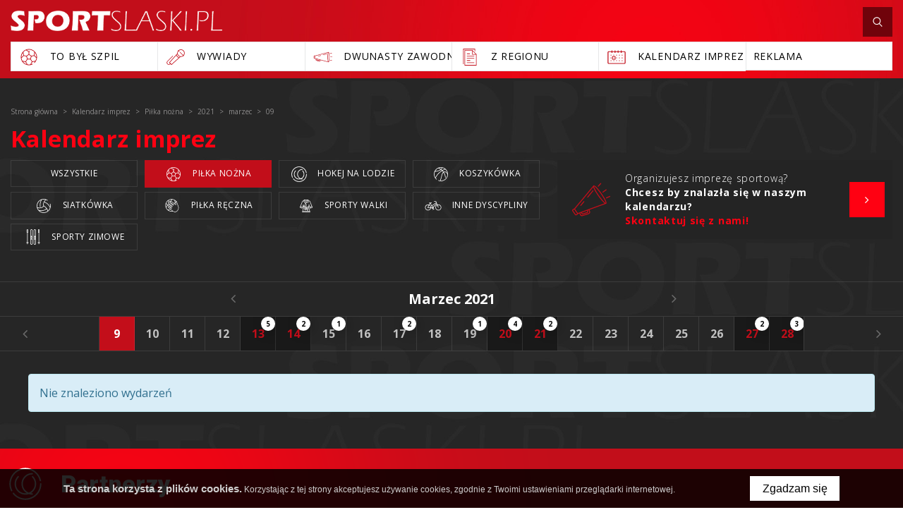

--- FILE ---
content_type: text/html; charset=UTF-8
request_url: https://www.sportslaski.pl/kalendarz/rodzaj/pilka-nozna/2021/03/09
body_size: 27650
content:
<!DOCTYPE html>
<html xmlns="http://www.w3.org/1999/xhtml" xml:lang="pl" lang="pl" data-wcag-font="0">
<head>
    <title>2021-03-09 - Kalendarz imprez – SportSlaski.pl</title>
	<meta charset="utf-8" />
	<meta name="robots" content="index, follow" />
	<meta name="revisit-after" content="2 days" />
	<meta name="viewport" content="width=device-width, initial-scale=1.0, maximum-scale=1.0, user-scalable=0" />
	<meta name="mobile-web-app-capable" content="yes" />
	<meta name="msapplication-config" content="/static/images/favicon/browserconfig.xml" />
	<meta name="google-site-verification" content="Id_9FmIpTpZCbAY0gGiU_0ndt7byZN_chHkOTEv1bUU" />
	<meta name="theme-color" content="#c30e1a" />
	<meta name="msapplication-navbutton-color" content="#c30e1a" />
	<meta name="apple-mobile-web-app-status-bar-style" content="#c30e1a" />
	<meta name="msapplication-TileColor" content="#c30e1a" />
	<meta name="keywords" content="" />
	<meta name="description" content="" />
	<link rel="mask-icon" href="/static/images/favicon/safari-pinned-tab.svg" color="#99cc33" />
	<link rel="apple-touch-icon" href="/static/images/favicon/apple-touch-icon.png" sizes="180x180" />
	<link rel="icon" href="/static/images/favicon/favicon-32x32.png" type="image/png" sizes="32x32" />
	<link rel="icon" href="/static/images/favicon/favicon-16x16.png" type="image/png" sizes="16x16" />
	<link rel="manifest" href="/static/images/favicon/site.webmanifest" />
	<link rel="shortcut icon" href="/favicon.ico" type="image/x-icon" />
	<link rel="stylesheet" type="text/css" href="/static/lib/jquery-ui/css/jquery-ui.min.css" />
	<link rel="stylesheet" type="text/css" href="/static/lib/bootstrap/css/bootstrap.min.css" />
	<link rel="stylesheet" type="text/css" href="/static/lib/icheck/css/icheck.css" />
	<link rel="stylesheet" type="text/css" href="/static/lib/font-awesome/css/font-awesome.min.css" />
	<link rel="stylesheet" type="text/css" href="/static/lib/jquery-fancybox/css/jquery.fancybox.min.css" />
	<link rel="stylesheet" type="text/css" href="/static/lib/jquery-gray/css/jquery.gray.min.css" />
	<link rel="stylesheet" type="text/css" href="/static/lib/select2/css/select2.min.css" />
	<link rel="stylesheet" type="text/css" href="/static/lib/slick/css/slick.min.css" />
	<link rel="stylesheet" type="text/css" href="/static/lib/base/css/base.min.css" />
	<link rel="stylesheet" type="text/css" href="https://fonts.googleapis.com/css?family=Roboto:300,400,500,700,900&amp;subset=latin-ext" />
	<link rel="stylesheet" type="text/css" href="https://fonts.googleapis.com/css?family=Open+Sans:300,400,600,700&amp;subset=latin-ext" />
	<link rel="stylesheet" type="text/css" href="/static/css/fonts.css" />
	<link rel="stylesheet" type="text/css" href="/static/css/style.css?ver=2" />
	<link rel="stylesheet" type="text/css" href="/static/css/responsive.css" />
	<link rel="stylesheet" type="text/css" href="/static/css/wcag.css" />
	<!--[if lt IE 9]><script src="/static/lib/html/js/html5shiv-3.7.3.min.js"></script><![endif]-->
	<!--[if lt IE 9]><script src="/static/lib/html/js/respond-1.4.2.min.js"></script><![endif]-->
	<script src="/static/lib/jquery/js/jquery.min.js"></script>
	<script src="/static/lib/jquery-migrate/js/jquery-migrate-1.4.1.min.js"></script>
	<script src="/static/lib/jquery-ui/js/jquery-ui.min.js"></script>
	<script src="/static/lib/bootstrap/js/bootstrap.min.js"></script>
	<script src="/static/lib/icheck/js/icheck.min.js"></script>
	<script src="/static/lib/cookie/js/cookie.policy.min.js"></script>
	<script src="/static/lib/jquery-fancybox/js/jquery.fancybox.min.js"></script>
	<script src="/static/lib/jquery-gray/js/jquery.gray.min.js"></script>
	<script src="/static/lib/jquery-lazyload/js/jquery.lazyload.min.js"></script>
	<script src="/static/lib/jquery-match-height/js/jquery.matchHeight.min.js"></script>
	<script src="/static/lib/jquery-scrollto/js/jquery-scrollto.min.js"></script>
	<script src="/static/lib/tinyscrollbar/js/jquery.tinyscrollbar.js"></script>
	<script src="/static/lib/select2/js/select2.full.min.js"></script>
	<script src="/static/lib/select2/js/i18n/pl.js"></script>
	<script src="/static/lib/slick/js/slick.min.js"></script>
	<script src="/static/lib/base/js/base.min.js"></script>
	<script src="/static/js/advert.js"></script>
	<script src="/static/lib/columnizer/js/jquery.columnizer.min.js"></script>
	<script src="/static/js/scripts.js"></script>
	<script src="https://www.gstatic.com/charts/loader.js"></script>
<script type="text/javascript">
var gaJsHost = (("https:" == document.location.protocol) ? "https://ssl." : "http://www.");
document.write(unescape("%3Cscript src='" + gaJsHost + "google-analytics.com/ga.js' type='text/javascript'%3E%3C/script%3E"));
</script>
<script type="text/javascript">
var pageTracker = _gat._getTracker("UA-5081788-1");
pageTracker._initData();
pageTracker._trackPageview();
</script></head>
<body class="sticky-footer subpage ">
    <div id="fb-root"></div>
<script>(function(d, s, id) {
 var js, fjs = d.getElementsByTagName(s)[0];
 if (d.getElementById(id)) return;
 js = d.createElement(s); js.id = id;
 js.src = 'https://connect.facebook.net/pl_PL/sdk.js#xfbml=1&version=v3.1&appId=208307885935311&autoLogAppEvents=1';
 fjs.parentNode.insertBefore(js, fjs);
}(document, 'script', 'facebook-jssdk'));</script>    <script id="rmv-b6971bab6db23ab">
    $(function(){
        var browserAlert = $('<div>');
        browserAlert.attr('id', 'b6971bab6db23ab');

        var advertPolicy = false;
        for (var b = document.cookie.split(";"), c = 0; c < b.length; c++) {
            var d = b[c].substr(0, b[c].indexOf("=")),
                e = b[c].substr(b[c].indexOf("=")+1);

            if (d = d.replace(/^\s+|\s+$/g,""), "ADVERT_POLICY" == d && "1" == e) {
                advertPolicy = true;
                break;
            }
        }

        if (advertPolicy === false && typeof window.advertChecker === "undefined") {
            browserAlert.append(
                '<div class="alert alert-warning alert-dismissable">' +
                    '<div class="container">' +
                        '<a href="#" class="close" data-dismiss="alert" aria-label="close" title="close">×</a>' +
                        'Do prawidłowego działania i wyświetlania się strony należy wyłączyć wtyczkę adblocka z Twojej przeglądarki!' +
                    '</div>' +
                '</div>');
            $('body').prepend(browserAlert);
            $('#b6971bab6db23ab .alert [data-dismiss="alert"]').on('click touch', function() {
                var b = new Date;
                b.setDate(b.getDate()+365);
                document.cookie="ADVERT_POLICY=1; expires="+b.toUTCString()+"; path=/";
                $(this).closest('alert').hide();
            });
            $('head').append(
                '<style>' +
                    '#b6971bab6db23ab { width: 100%; font-size: 12px; clear: both; position: absolute; z-index: 99999;}' +
                    '#b6971bab6db23ab .alert { padding-top: 7px; padding-bottom: 7px; margin-bottom:0; line-height: 21px; border-radius: 0px; }' +
                '</style>'
            );
        }
        $("#rmv-b6971bab6db23ab").remove();
    });
</script>    <div id="container-page">
        <div id="page">
            <header>
                                                    <div class="container">
    <div class="header-top">
        <div class="logo">
            <a href="/" title="SportSlaski.pl">
                <img src="/static/images/logo.png"/>
            </a>
        </div>
                        <div class="age">
                    <a  >
                        <img src="/static/thumbnail/topImg/min/1002.png" alt="">                    </a>
                </div>
                <div class="header-top-right">
            <div id="nav-switch" class="nav-toggle">
                <span class="l1"></span>
                <span class="l2"></span>
                <span class="l3"></span>
            </div>
            <div class="search-box">
                <a id="search-toggle" href="javascript:;" class="search-toggle">
                    <span class="search-icon">
                        <svg xmlns="http://www.w3.org/2000/svg" width="500" height="500" viewBox="0 0 500 500"><path d="M404.342 433.017l-.026-.031-.009-.004z"/><path d="M426.771 411.421l.027.034-94.727-98.529c23.686-26.632 38.254-61.618 38.254-99.965-.016-83.155-67.625-150.713-150.73-150.73-83.15.017-150.713 67.58-150.729 150.73.016 83.126 67.578 150.713 150.729 150.729 33.531.005 64.484-11.154 89.529-29.719l95.191 99.015c3.113 3.277 7.32 4.799 11.25 4.782a15.58 15.58 0 0 0 10.742-4.292l.043-.039.018-.012a15.614 15.614 0 0 0 4.764-11.225 15.457 15.457 0 0 0-4.361-10.779zM219.596 93.378c32.977.004 62.824 13.391 84.516 35.061 21.674 21.682 35.072 51.531 35.072 84.522 0 32.975-13.398 62.824-35.072 84.51-21.691 21.678-51.539 35.073-84.516 35.078-32.99-.005-62.84-13.4-84.521-35.073-21.67-21.69-35.057-51.54-35.061-84.515.004-32.996 13.391-62.84 35.061-84.522 21.681-21.67 51.525-35.057 84.521-35.061z"/></svg>                    </span>
                </a>
                <div id="hidden-search">
                    
<section class="search-section">
    <h2 class="h2">
        Wyszukaj    </h2>
    <div class="fancy-search">
        <form action="/szukaj" method="get" role="form">
            <div class="form-group">
                <input  class="form-control" name="q" id="q" type="text" placeholder="wpisz szukaną frazę..."/>
            </div>
            <button type="submit" class="btn btn-white">szukaj</button>
        </form>
    </div>
    <span class="bg-icon">
        <svg xmlns="http://www.w3.org/2000/svg" width="500" height="500" viewBox="0 0 500 500"><path d="M404.342 433.017l-.026-.031-.009-.004z"/><path d="M426.771 411.421l.027.034-94.727-98.529c23.686-26.632 38.254-61.618 38.254-99.965-.016-83.155-67.625-150.713-150.73-150.73-83.15.017-150.713 67.58-150.729 150.73.016 83.126 67.578 150.713 150.729 150.729 33.531.005 64.484-11.154 89.529-29.719l95.191 99.015c3.113 3.277 7.32 4.799 11.25 4.782a15.58 15.58 0 0 0 10.742-4.292l.043-.039.018-.012a15.614 15.614 0 0 0 4.764-11.225 15.457 15.457 0 0 0-4.361-10.779zM219.596 93.378c32.977.004 62.824 13.391 84.516 35.061 21.674 21.682 35.072 51.531 35.072 84.522 0 32.975-13.398 62.824-35.072 84.51-21.691 21.678-51.539 35.073-84.516 35.078-32.99-.005-62.84-13.4-84.521-35.073-21.67-21.69-35.057-51.54-35.061-84.515.004-32.996 13.391-62.84 35.061-84.522 21.681-21.67 51.525-35.057 84.521-35.061z"/></svg>
    </span>
</section>                </div>
            </div>
                                </div>
        <nav id="main-menu">
                <ul>
            </ul>
        </nav>
        <div class="clear"></div>
    </div>
     
                <div class="header-bot">
            <ul>
                                    <li>
                        <a data-toggle="tooltip" data-placement="bottom"  href="/to-byl-szpil">
                                                            <span class="submenu-icon">
                                    <svg xmlns="http://www.w3.org/2000/svg" width="500" height="500" viewBox="0 0 500 500"><path d="M404.423 136.711c-30.267-41.243-74.782-68.233-125.348-75.995-50.564-7.763-101.126 4.632-142.37 34.897-41.243 30.267-68.232 74.783-75.995 125.348-6.739 43.903 1.725 87.798 23.878 125.598l.048.085a195.447 195.447 0 0 0 10.971 16.688c26.971 36.752 66.233 62.723 110.553 73.128 2.02.474 4.045.906 6.075 1.314.422.12.854.199 1.293.245a192.294 192.294 0 0 0 36.539 3.522c12.287 0 24.536-1.198 36.571-3.532a7.419 7.419 0 0 0 1.056-.2c16.731-3.344 33.036-8.913 48.422-16.678a7.48 7.48 0 0 0 3.309-10.05 7.48 7.48 0 0 0-10.05-3.308 178.27 178.27 0 0 1-28.395 11.392l31.023-53.781 60.736-11.408a172.751 172.751 0 0 1-17.674 20.726 7.48 7.48 0 0 0 .003 10.58 7.481 7.481 0 0 0 10.579-.002 190.186 190.186 0 0 0 29.416-38.064c.06-.1.119-.197.176-.299a192.081 192.081 0 0 0 24.94-74.19 7.94 7.94 0 0 0 .063-.551c.266-2.28.501-4.567.686-6.863 3.692-45.823-9.274-91.493-36.505-128.602zM276.805 75.505c38.764 5.951 73.662 24.167 100.363 51.993l-9.127 78.482-58.652 13.169-51.708-37.568v-56.19l11.519-8.259a7.479 7.479 0 0 0 1.723-10.438 7.481 7.481 0 0 0-10.438-1.723l-10.78 7.726-51.54-31.534c25.13-7.739 51.882-9.764 78.64-5.658zM201.1 230.048l24.367-17.703 24.367-17.703 48.734 35.407-18.614 57.29h-60.239v-.002L201.1 230.048zm-55.542-122.371a177.9 177.9 0 0 1 34.714-19.918l62.08 37.982v55.841l-51.708 37.569-58.884-13.221-12.023-75.153a178.43 178.43 0 0 1 25.821-23.1zM75.5 223.232c4.339-28.27 15.208-54.48 31.562-76.96l10.123 63.277-43.737 44.119a178.796 178.796 0 0 1 2.052-30.436zm-.558 50.182l52.629-53.089 58.935 13.232 19.554 60.179-36.802 56.634-73.314-14.073c-11.018-19.584-18.091-40.87-21.002-62.883zm32.729 81.065c-.196-.267-.382-.539-.577-.806l60.923 11.694 31.118 53.938c-35.589-10.728-67.947-32.781-91.464-64.826zm173.234 69.542a175.414 175.414 0 0 1-61.737.067l-37.608-65.19 36.779-56.598h63.351l36.779 56.598-37.564 65.123zm122.884-87.346l-73.005 13.712-36.814-56.651 19.554-60.179 58.893-13.222 52.203 53.606c-2.954 21.858-9.926 43.198-20.831 62.734zm22.4-82.569l-43.488-44.658 7.729-66.45c.648.852 1.295 1.701 1.931 2.565 23.627 32.198 34.733 70.566 33.828 108.543z"/></svg>                                </span>
                                                        <span class="submenu-text">
                                To Był Szpil                            </span>
                        </a>
                    </li>
                                    <li>
                        <a data-toggle="tooltip" data-placement="bottom"  href="/wywiady">
                                                            <span class="submenu-icon">
                                    <svg xmlns="http://www.w3.org/2000/svg" width="500" height="500" viewBox="0 0 500 500"><path d="M179.586 216.973L52.144 344.416c-19.658 19.658-19.658 51.643 0 71.301 9.829 9.828 22.739 14.743 35.649 14.743 12.911 0 25.822-4.915 35.65-14.743l3.858-3.859 19.193 19.192a6.768 6.768 0 0 0 4.798 1.987 6.765 6.765 0 0 0 4.523-1.729L336.3 269.823l29.965-26.811a90.14 90.14 0 0 0 8.125.371c21.195 0 41.25-7.43 57.191-21.051l1.781 1.791a6.768 6.768 0 0 0 4.809 1.998 6.756 6.756 0 0 0 4.787-1.977 6.784 6.784 0 0 0 .021-9.596l-1.771-1.781c13.84-16.007 21.391-36.221 21.391-57.594 0-23.563-9.176-45.714-25.836-62.375-16.66-16.66-38.813-25.836-62.373-25.836-21.371 0-41.58 7.549-57.584 21.383l-1.818-1.789a6.782 6.782 0 0 0-9.594.07 6.784 6.784 0 0 0 .07 9.596l1.773 1.748c-13.625 15.943-21.057 36-21.057 57.201 0 2.73.127 5.439.371 8.124L98.255 373.748a6.785 6.785 0 0 0 .259 9.322l19.192 19.192-3.859 3.858c-14.365 14.367-37.741 14.366-52.108.001-14.366-14.366-14.366-37.743 0-52.108L189.182 226.57l-9.596-9.597zm-28.035 199.941l-19.445-19.443-19.457-19.457L262.8 210.198c5.986 12.162 13.9 23.211 23.627 32.939 9.729 9.727 20.775 17.641 32.939 23.627l-167.815 150.15zm178.832-160.008c-12.826-5.535-24.371-13.377-34.359-23.365-9.99-9.99-17.832-21.536-23.367-34.361l17.08-19.088c4.102 14.008 11.67 26.846 22.279 37.457 10.609 10.609 23.447 18.178 37.455 22.279l-19.088 17.078zm44.008-27.093c-19.938-.001-38.68-7.764-52.777-21.861s-21.863-32.842-21.863-52.777c0-17.607 6.064-34.277 17.189-47.645l14.305 14.094a6.762 6.762 0 0 0 4.762 1.951 6.783 6.783 0 0 0 4.762-11.618l-14.246-14.038c13.404-11.248 30.162-17.384 47.869-17.384 19.936 0 38.68 7.764 52.777 21.862 14.098 14.096 21.861 32.84 21.861 52.777 0 17.734-6.158 34.517-17.438 47.933l-71.584-71.911a6.78 6.78 0 0 0-9.596-.021 6.783 6.783 0 0 0-.021 9.595l71.582 71.909c-13.358 11.091-30.004 17.134-47.582 17.134z"/></svg>                                </span>
                                                        <span class="submenu-text">
                                Wywiady                            </span>
                        </a>
                    </li>
                                    <li>
                        <a data-toggle="tooltip" data-placement="bottom"  href="/dwunasty-zawodnik">
                                                            <span class="submenu-icon">
                                    <svg xmlns="http://www.w3.org/2000/svg" width="500" height="500" viewBox="0 0 500 500"><path d="M455.881 322.984l-39.092-8.114a5.023 5.023 0 0 0-2.04 9.835l39.09 8.111a5.02 5.02 0 0 0 5.935-3.895 5.017 5.017 0 0 0-3.893-5.937zM415.766 170.432c.338 0 .682-.034 1.023-.105l39.092-8.113a5.02 5.02 0 0 0 3.895-5.937c-.563-2.716-3.246-4.462-5.936-3.896l-39.09 8.113a5.02 5.02 0 0 0 1.016 9.938zM463.906 241.376h-43.518a5.022 5.022 0 0 0 0 10.042h43.518a5.022 5.022 0 0 0 0-10.042zM339.702 168.266l-87.122 23.533a5.021 5.021 0 0 0-3.537 6.157 5.025 5.025 0 0 0 4.844 3.714c.436 0 .873-.058 1.313-.176l87.123-23.532a5.022 5.022 0 0 0-2.621-9.696zM191.536 208.291l-51.24 13.842a5.02 5.02 0 0 0-3.538 6.155 5.024 5.024 0 0 0 4.845 3.714c.434 0 .873-.058 1.313-.176l51.238-13.841a5.022 5.022 0 0 0 3.539-6.156 5.025 5.025 0 0 0-6.157-3.538z"/><path d="M378.565 129.616c-.021-.001-.042-.001-.063-.004-.209-.019-.416-.047-.628-.047-.071 0-.14.014-.21.017-.074.001-.149.009-.224.016a6.94 6.94 0 0 0-2.127.481l-311.06 84.022c-4.485-2.524-11.773-2.539-14.737-2.539-10.513 0-18.443 5.304-18.443 12.339v52.197c0 5.689 4.83 12.338 18.443 12.338h3.926c.434 0 .856-.054 1.257-.158 4.131-.28 7.206-.938 9.363-2.006l15.842 4.258-4.194 13.045a22.701 22.701 0 0 0 1.427 17.44 22.724 22.724 0 0 0 13.343 11.331l66.651 21.436a22.747 22.747 0 0 0 6.986 1.097c9.667 0 18.671-6.183 21.787-15.869l5.918-18.4 183.536 49.328c.58.226 1.178.376 1.791.441.244.035.486.057.729.057.126 0 .248-.021.372-.03 22.075-1.211 22.72-108.146 22.72-120.404-.001-12.201-.64-118.179-22.405-120.386zM190.163 309.762c-.04-.013-.073-.037-.113-.049-.114-.037-.229-.046-.344-.073l-83.482-22.438c-.033-.012-.061-.029-.094-.041-.101-.032-.201-.04-.302-.065l-17.773-4.776c-.071-.027-.133-.066-.206-.09-.214-.069-.43-.099-.644-.139l-19.248-5.173v-53.413l298.083-80.519c-10.864 29.347-11.26 97.386-11.26 107.014 0 9.63.396 77.699 11.267 107.033l-175.884-47.271zm-83.955-6.44l1.694-5.268 55.919 15.029-2.555 7.946a6.382 6.382 0 0 1-3.189 3.759 6.429 6.429 0 0 1-4.911.401l-42.8-13.768a6.378 6.378 0 0 1-3.759-3.186 6.407 6.407 0 0 1-.399-4.913zm-48.294-25.558c-1.457.302-4.036.63-8.398.63-6.212 0-8.4-1.893-8.4-2.296l-.059-51.883c.395-.766 3.388-2.61 8.458-2.61 4.498 0 7.039.391 8.398.729v55.43zm118.428 58.173a12.745 12.745 0 0 1-6.353 7.482 12.732 12.732 0 0 1-9.783.8l-66.651-21.435a12.745 12.745 0 0 1-7.483-6.354 12.73 12.73 0 0 1-.799-9.784l4.343-13.507 8.576 2.304-1.545 4.806a16.372 16.372 0 0 0 1.027 12.573 16.368 16.368 0 0 0 9.619 8.163l42.797 13.766c1.664.534 3.368.799 5.068.799 2.582 0 5.144-.611 7.507-1.827a16.374 16.374 0 0 0 8.165-9.617l2.705-8.41 8.576 2.304-5.769 17.937zm201.533 23.774c-5.629-7.355-13.053-48.021-13.053-109.711 0-61.691 7.424-102.358 13.053-109.713 5.626 7.354 13.049 48.021 13.049 109.713 0 61.69-7.423 102.355-13.049 109.711z"/></svg>                                </span>
                                                        <span class="submenu-text">
                                Dwunasty zawodnik                            </span>
                        </a>
                    </li>
                                    <li>
                        <a data-toggle="tooltip" data-placement="bottom"  href="/z-regionu">
                                                            <span class="submenu-icon">
                                    <svg xmlns="http://www.w3.org/2000/svg" width="500" height="500" viewBox="0 0 500 500"><path d="M177.193 223.524a6.617 6.617 0 0 0 6.619 6.619h165.471a6.617 6.617 0 0 0 6.618-6.619 6.616 6.616 0 0 0-6.618-6.619h-165.47a6.617 6.617 0 0 0-6.62 6.619zM183.813 177.193H250a6.616 6.616 0 0 0 6.618-6.619 6.616 6.616 0 0 0-6.618-6.619h-66.188a6.617 6.617 0 0 0-6.619 6.619 6.617 6.617 0 0 0 6.62 6.619zM349.283 269.855h-165.47c-3.654 0-6.619 2.959-6.619 6.619s2.965 6.619 6.619 6.619h165.471c3.653 0 6.618-2.959 6.618-6.619s-2.964-6.619-6.619-6.619zM183.813 336.045h72.072c3.654 0 6.618-2.959 6.618-6.619s-2.964-6.619-6.618-6.619h-72.072c-3.654 0-6.619 2.959-6.619 6.619s2.965 6.619 6.619 6.619zM349.283 375.758h-165.47c-3.654 0-6.619 2.959-6.619 6.619s2.965 6.619 6.619 6.619h165.471c3.653 0 6.618-2.959 6.618-6.619s-2.964-6.619-6.619-6.619z"/><path d="M375.758 147.976v-.274l-13.238-13.238v.276l-50.211-50.21H124.243v310.031h.137v54.004h284.472V181.071l-33.094-33.095zm-59.569-40.85l59.567 59.569 10.498 10.498h-70.065v-70.067zm79.424 328.201H137.479V97.768h165.472v92.664h92.662v244.895z"/><path d="M362.52 106.19l13.238 13.239V51.436H91.148v364.035h13.239V64.674H362.52z"/></svg>                                </span>
                                                        <span class="submenu-text">
                                Z regionu                            </span>
                        </a>
                    </li>
                                    <li>
                        <a data-toggle="tooltip" data-placement="bottom"  href="/kalendarz">
                                                            <span class="submenu-icon">
                                    <svg xmlns="http://www.w3.org/2000/svg" width="500" height="500" viewBox="0 0 500 500"><circle cx="381.288" cy="202.936" r="10.221"/><circle cx="315.644" cy="202.936" r="10.221"/><circle cx="250" cy="202.936" r="10.221"/><circle cx="184.356" cy="202.936" r="10.221"/><circle cx="118.713" cy="202.936" r="10.221"/><circle cx="381.288" cy="268.58" r="10.221"/><circle cx="315.644" cy="268.58" r="10.221"/><circle cx="250" cy="268.58" r="10.221"/><circle cx="118.713" cy="268.58" r="10.221"/><circle cx="381.288" cy="334.224" r="10.222"/><circle cx="315.644" cy="334.224" r="10.222"/><circle cx="250" cy="334.224" r="10.222"/><circle cx="184.356" cy="334.224" r="10.222"/><circle cx="118.713" cy="334.224" r="10.222"/><path d="M215.203 228.947h-61.695a8.786 8.786 0 0 0-8.787 8.787v61.696a8.785 8.785 0 0 0 8.787 8.786h61.695a8.784 8.784 0 0 0 8.785-8.786v-61.694c0-4.855-3.933-8.789-8.785-8.789zm-8.787 61.696h-44.123v-44.121h44.123v44.121z"/><path d="M433.313 111.406h-64.535v-11.277c0-5.392-4.371-9.762-9.765-9.762-5.391 0-9.762 4.371-9.762 9.762v11.277H296.1v-11.277c0-5.392-4.371-9.762-9.763-9.762-5.394 0-9.764 4.371-9.764 9.762v11.277h-53.149v-11.277c0-5.392-4.37-9.762-9.763-9.762-5.392 0-9.763 4.371-9.763 9.762v11.277h-53.15v-11.277c0-5.392-4.371-9.762-9.764-9.762s-9.763 4.371-9.763 9.762v11.277H66.686c-16.147 0-29.286 13.139-29.286 29.287v239.65c0 16.15 13.139 29.289 29.288 29.289h366.624c16.15 0 29.289-13.139 29.289-29.289v-239.65c-.002-16.148-13.141-29.287-29.288-29.287zm9.764 268.938h-.002c-.002 5.385-4.381 9.766-9.765 9.766H66.688c-5.383 0-9.764-4.381-9.764-9.764V140.693c0-5.383 4.381-9.763 9.764-9.763h64.535v11.276c0 5.391 4.371 9.763 9.763 9.763 5.392 0 9.763-4.372 9.763-9.763V130.93h53.15v11.276c0 5.391 4.371 9.763 9.764 9.763s9.764-4.372 9.764-9.763V130.93h53.147v11.276c0 5.391 4.371 9.763 9.764 9.763 5.391 0 9.764-4.372 9.764-9.763V130.93h53.15v11.276c0 5.391 4.371 9.763 9.764 9.763 5.394 0 9.763-4.372 9.763-9.763V130.93h64.535c5.383 0 9.764 4.38 9.764 9.763v239.651z"/></svg>                                </span>
                                                        <span class="submenu-text">
                                kalendarz imprez                            </span>
                        </a>
                    </li>
                                    <li>
                        <a data-toggle="tooltip" data-placement="bottom"  href="mailto:reklama@sportslaski.pl">
                                                        <span class="submenu-text">
                                Reklama                            </span>
                        </a>
                    </li>
                            </ul>
        </div>
    </div>
<nav class="rwd-menu">
    <div class="rwd-menu-wrapper">
                <ul>
            <li class="scrollable">
                        <a
                    href="/pilka-nozna"
                    title="Piłka nożna"
            >
                Piłka nożna            </a>
                <div class="switch-my-menu"><i class="fa fa-angle-down" aria-hidden="true"></i></div>
            <ul>
                                    <li>
                        <a
                                href="/pilka-nozna"
                                title="Ekstraklasa"
                        >
                            Ekstraklasa                        </a>
                    </li>
                                    <li>
                        <a
                                href="/pilka-nozna"
                                title="I liga"
                        >
                            I liga                        </a>
                    </li>
                                    <li>
                        <a
                                href="/pilka-nozna"
                                title="Młodzież"
                        >
                            Młodzież                        </a>
                    </li>
                                    <li>
                        <a
                                href="/pilka-nozna"
                                title="Ekstraliga Kobiet"
                        >
                            Ekstraliga Kobiet                        </a>
                    </li>
                                    <li>
                        <a
                                href="/pilka-nozna"
                                title="II liga"
                        >
                            II liga                        </a>
                    </li>
                                    <li>
                        <a
                                href="/pilka-nozna"
                                title="Niższe ligi"
                        >
                            Niższe ligi                        </a>
                    </li>
                                    <li>
                        <a
                                href="/pilka-nozna"
                                title="Z regionu"
                        >
                            Z regionu                        </a>
                    </li>
                            </ul>
                    </li>
            <li class="scrollable">
                        <a
                    href="/siatkowka"
                    title="Siatkówka"
            >
                Siatkówka            </a>
                <div class="switch-my-menu"><i class="fa fa-angle-down" aria-hidden="true"></i></div>
            <ul>
                                    <li>
                        <a
                                href="/siatkowka"
                                title="Plus Liga"
                        >
                            Plus Liga                        </a>
                    </li>
                                    <li>
                        <a
                                href="/siatkowka"
                                title="Orlen Liga"
                        >
                            Orlen Liga                        </a>
                    </li>
                                    <li>
                        <a
                                href="/siatkowka"
                                title="Z regionu"
                        >
                            Z regionu                        </a>
                    </li>
                            </ul>
                    </li>
            <li class="scrollable">
                        <a
                    href="/hokej"
                    title="Hokej"
            >
                Hokej            </a>
                <div class="switch-my-menu"><i class="fa fa-angle-down" aria-hidden="true"></i></div>
            <ul>
                                    <li>
                        <a
                                href="/hokej"
                                title="Polska Hokej Liga"
                        >
                            Polska Hokej Liga                        </a>
                    </li>
                            </ul>
                    </li>
            <li class="scrollable">
                        <a
                    href="/futsal"
                    title="Futsal"
            >
                Futsal            </a>
                <div class="switch-my-menu"><i class="fa fa-angle-down" aria-hidden="true"></i></div>
            <ul>
                                    <li>
                        <a
                                href="/futsal"
                                title="Futsal Ekstraklasa"
                        >
                            Futsal Ekstraklasa                        </a>
                    </li>
                                    <li>
                        <a
                                href="/futsal"
                                title="Z regionu"
                        >
                            Z regionu                        </a>
                    </li>
                            </ul>
                    </li>
            <li class="scrollable">
                        <a
                    href="/koszykowka"
                    title="Koszykówka"
            >
                Koszykówka            </a>
                <div class="switch-my-menu"><i class="fa fa-angle-down" aria-hidden="true"></i></div>
            <ul>
                                    <li>
                        <a
                                href="/koszykowka"
                                title="Tauron Basket Liga"
                        >
                            Tauron Basket Liga                        </a>
                    </li>
                                    <li>
                        <a
                                href="/koszykowka"
                                title="Niższe ligi"
                        >
                            Niższe ligi                        </a>
                    </li>
                                    <li>
                        <a
                                href="/koszykowka"
                                title="TBL Kobiet"
                        >
                            TBL Kobiet                        </a>
                    </li>
                            </ul>
                    </li>
            <li class="scrollable">
                        <a
                    href="/pilka-reczna"
                    title="Piłka ręczna"
            >
                Piłka ręczna            </a>
                <div class="switch-my-menu"><i class="fa fa-angle-down" aria-hidden="true"></i></div>
            <ul>
                                    <li>
                        <a
                                href="/pilka-reczna"
                                title="Superliga mężczyzn"
                        >
                            Superliga mężczyzn                        </a>
                    </li>
                                    <li>
                        <a
                                href="/pilka-reczna"
                                title="Superliga kobiet"
                        >
                            Superliga kobiet                        </a>
                    </li>
                                    <li>
                        <a
                                href="/pilka-reczna"
                                title="Z regionu"
                        >
                            Z regionu                        </a>
                    </li>
                            </ul>
                    </li>
            <li class="">
                            <a
                        href="/sporty-zimowe-pl"
                        title="Sporty zimowe"
                >
                    Sporty zimowe                </a>
                    </li>
            <li class="">
                            <a
                        href="/sporty-inne"
                        title="Sporty inne"
                >
                    Sporty inne                </a>
                    </li>
    </ul>

                <div class="header-bot">
            <ul>
                                    <li>
                        <a data-toggle="tooltip" data-placement="bottom"  href="/to-byl-szpil">
                                                            <span class="submenu-icon">
                                    <svg xmlns="http://www.w3.org/2000/svg" width="500" height="500" viewBox="0 0 500 500"><path d="M404.423 136.711c-30.267-41.243-74.782-68.233-125.348-75.995-50.564-7.763-101.126 4.632-142.37 34.897-41.243 30.267-68.232 74.783-75.995 125.348-6.739 43.903 1.725 87.798 23.878 125.598l.048.085a195.447 195.447 0 0 0 10.971 16.688c26.971 36.752 66.233 62.723 110.553 73.128 2.02.474 4.045.906 6.075 1.314.422.12.854.199 1.293.245a192.294 192.294 0 0 0 36.539 3.522c12.287 0 24.536-1.198 36.571-3.532a7.419 7.419 0 0 0 1.056-.2c16.731-3.344 33.036-8.913 48.422-16.678a7.48 7.48 0 0 0 3.309-10.05 7.48 7.48 0 0 0-10.05-3.308 178.27 178.27 0 0 1-28.395 11.392l31.023-53.781 60.736-11.408a172.751 172.751 0 0 1-17.674 20.726 7.48 7.48 0 0 0 .003 10.58 7.481 7.481 0 0 0 10.579-.002 190.186 190.186 0 0 0 29.416-38.064c.06-.1.119-.197.176-.299a192.081 192.081 0 0 0 24.94-74.19 7.94 7.94 0 0 0 .063-.551c.266-2.28.501-4.567.686-6.863 3.692-45.823-9.274-91.493-36.505-128.602zM276.805 75.505c38.764 5.951 73.662 24.167 100.363 51.993l-9.127 78.482-58.652 13.169-51.708-37.568v-56.19l11.519-8.259a7.479 7.479 0 0 0 1.723-10.438 7.481 7.481 0 0 0-10.438-1.723l-10.78 7.726-51.54-31.534c25.13-7.739 51.882-9.764 78.64-5.658zM201.1 230.048l24.367-17.703 24.367-17.703 48.734 35.407-18.614 57.29h-60.239v-.002L201.1 230.048zm-55.542-122.371a177.9 177.9 0 0 1 34.714-19.918l62.08 37.982v55.841l-51.708 37.569-58.884-13.221-12.023-75.153a178.43 178.43 0 0 1 25.821-23.1zM75.5 223.232c4.339-28.27 15.208-54.48 31.562-76.96l10.123 63.277-43.737 44.119a178.796 178.796 0 0 1 2.052-30.436zm-.558 50.182l52.629-53.089 58.935 13.232 19.554 60.179-36.802 56.634-73.314-14.073c-11.018-19.584-18.091-40.87-21.002-62.883zm32.729 81.065c-.196-.267-.382-.539-.577-.806l60.923 11.694 31.118 53.938c-35.589-10.728-67.947-32.781-91.464-64.826zm173.234 69.542a175.414 175.414 0 0 1-61.737.067l-37.608-65.19 36.779-56.598h63.351l36.779 56.598-37.564 65.123zm122.884-87.346l-73.005 13.712-36.814-56.651 19.554-60.179 58.893-13.222 52.203 53.606c-2.954 21.858-9.926 43.198-20.831 62.734zm22.4-82.569l-43.488-44.658 7.729-66.45c.648.852 1.295 1.701 1.931 2.565 23.627 32.198 34.733 70.566 33.828 108.543z"/></svg>                                </span>
                                                        <span class="submenu-text">
                                To Był Szpil                            </span>
                        </a>
                    </li>
                                    <li>
                        <a data-toggle="tooltip" data-placement="bottom"  href="/wywiady">
                                                            <span class="submenu-icon">
                                    <svg xmlns="http://www.w3.org/2000/svg" width="500" height="500" viewBox="0 0 500 500"><path d="M179.586 216.973L52.144 344.416c-19.658 19.658-19.658 51.643 0 71.301 9.829 9.828 22.739 14.743 35.649 14.743 12.911 0 25.822-4.915 35.65-14.743l3.858-3.859 19.193 19.192a6.768 6.768 0 0 0 4.798 1.987 6.765 6.765 0 0 0 4.523-1.729L336.3 269.823l29.965-26.811a90.14 90.14 0 0 0 8.125.371c21.195 0 41.25-7.43 57.191-21.051l1.781 1.791a6.768 6.768 0 0 0 4.809 1.998 6.756 6.756 0 0 0 4.787-1.977 6.784 6.784 0 0 0 .021-9.596l-1.771-1.781c13.84-16.007 21.391-36.221 21.391-57.594 0-23.563-9.176-45.714-25.836-62.375-16.66-16.66-38.813-25.836-62.373-25.836-21.371 0-41.58 7.549-57.584 21.383l-1.818-1.789a6.782 6.782 0 0 0-9.594.07 6.784 6.784 0 0 0 .07 9.596l1.773 1.748c-13.625 15.943-21.057 36-21.057 57.201 0 2.73.127 5.439.371 8.124L98.255 373.748a6.785 6.785 0 0 0 .259 9.322l19.192 19.192-3.859 3.858c-14.365 14.367-37.741 14.366-52.108.001-14.366-14.366-14.366-37.743 0-52.108L189.182 226.57l-9.596-9.597zm-28.035 199.941l-19.445-19.443-19.457-19.457L262.8 210.198c5.986 12.162 13.9 23.211 23.627 32.939 9.729 9.727 20.775 17.641 32.939 23.627l-167.815 150.15zm178.832-160.008c-12.826-5.535-24.371-13.377-34.359-23.365-9.99-9.99-17.832-21.536-23.367-34.361l17.08-19.088c4.102 14.008 11.67 26.846 22.279 37.457 10.609 10.609 23.447 18.178 37.455 22.279l-19.088 17.078zm44.008-27.093c-19.938-.001-38.68-7.764-52.777-21.861s-21.863-32.842-21.863-52.777c0-17.607 6.064-34.277 17.189-47.645l14.305 14.094a6.762 6.762 0 0 0 4.762 1.951 6.783 6.783 0 0 0 4.762-11.618l-14.246-14.038c13.404-11.248 30.162-17.384 47.869-17.384 19.936 0 38.68 7.764 52.777 21.862 14.098 14.096 21.861 32.84 21.861 52.777 0 17.734-6.158 34.517-17.438 47.933l-71.584-71.911a6.78 6.78 0 0 0-9.596-.021 6.783 6.783 0 0 0-.021 9.595l71.582 71.909c-13.358 11.091-30.004 17.134-47.582 17.134z"/></svg>                                </span>
                                                        <span class="submenu-text">
                                Wywiady                            </span>
                        </a>
                    </li>
                                    <li>
                        <a data-toggle="tooltip" data-placement="bottom"  href="/dwunasty-zawodnik">
                                                            <span class="submenu-icon">
                                    <svg xmlns="http://www.w3.org/2000/svg" width="500" height="500" viewBox="0 0 500 500"><path d="M455.881 322.984l-39.092-8.114a5.023 5.023 0 0 0-2.04 9.835l39.09 8.111a5.02 5.02 0 0 0 5.935-3.895 5.017 5.017 0 0 0-3.893-5.937zM415.766 170.432c.338 0 .682-.034 1.023-.105l39.092-8.113a5.02 5.02 0 0 0 3.895-5.937c-.563-2.716-3.246-4.462-5.936-3.896l-39.09 8.113a5.02 5.02 0 0 0 1.016 9.938zM463.906 241.376h-43.518a5.022 5.022 0 0 0 0 10.042h43.518a5.022 5.022 0 0 0 0-10.042zM339.702 168.266l-87.122 23.533a5.021 5.021 0 0 0-3.537 6.157 5.025 5.025 0 0 0 4.844 3.714c.436 0 .873-.058 1.313-.176l87.123-23.532a5.022 5.022 0 0 0-2.621-9.696zM191.536 208.291l-51.24 13.842a5.02 5.02 0 0 0-3.538 6.155 5.024 5.024 0 0 0 4.845 3.714c.434 0 .873-.058 1.313-.176l51.238-13.841a5.022 5.022 0 0 0 3.539-6.156 5.025 5.025 0 0 0-6.157-3.538z"/><path d="M378.565 129.616c-.021-.001-.042-.001-.063-.004-.209-.019-.416-.047-.628-.047-.071 0-.14.014-.21.017-.074.001-.149.009-.224.016a6.94 6.94 0 0 0-2.127.481l-311.06 84.022c-4.485-2.524-11.773-2.539-14.737-2.539-10.513 0-18.443 5.304-18.443 12.339v52.197c0 5.689 4.83 12.338 18.443 12.338h3.926c.434 0 .856-.054 1.257-.158 4.131-.28 7.206-.938 9.363-2.006l15.842 4.258-4.194 13.045a22.701 22.701 0 0 0 1.427 17.44 22.724 22.724 0 0 0 13.343 11.331l66.651 21.436a22.747 22.747 0 0 0 6.986 1.097c9.667 0 18.671-6.183 21.787-15.869l5.918-18.4 183.536 49.328c.58.226 1.178.376 1.791.441.244.035.486.057.729.057.126 0 .248-.021.372-.03 22.075-1.211 22.72-108.146 22.72-120.404-.001-12.201-.64-118.179-22.405-120.386zM190.163 309.762c-.04-.013-.073-.037-.113-.049-.114-.037-.229-.046-.344-.073l-83.482-22.438c-.033-.012-.061-.029-.094-.041-.101-.032-.201-.04-.302-.065l-17.773-4.776c-.071-.027-.133-.066-.206-.09-.214-.069-.43-.099-.644-.139l-19.248-5.173v-53.413l298.083-80.519c-10.864 29.347-11.26 97.386-11.26 107.014 0 9.63.396 77.699 11.267 107.033l-175.884-47.271zm-83.955-6.44l1.694-5.268 55.919 15.029-2.555 7.946a6.382 6.382 0 0 1-3.189 3.759 6.429 6.429 0 0 1-4.911.401l-42.8-13.768a6.378 6.378 0 0 1-3.759-3.186 6.407 6.407 0 0 1-.399-4.913zm-48.294-25.558c-1.457.302-4.036.63-8.398.63-6.212 0-8.4-1.893-8.4-2.296l-.059-51.883c.395-.766 3.388-2.61 8.458-2.61 4.498 0 7.039.391 8.398.729v55.43zm118.428 58.173a12.745 12.745 0 0 1-6.353 7.482 12.732 12.732 0 0 1-9.783.8l-66.651-21.435a12.745 12.745 0 0 1-7.483-6.354 12.73 12.73 0 0 1-.799-9.784l4.343-13.507 8.576 2.304-1.545 4.806a16.372 16.372 0 0 0 1.027 12.573 16.368 16.368 0 0 0 9.619 8.163l42.797 13.766c1.664.534 3.368.799 5.068.799 2.582 0 5.144-.611 7.507-1.827a16.374 16.374 0 0 0 8.165-9.617l2.705-8.41 8.576 2.304-5.769 17.937zm201.533 23.774c-5.629-7.355-13.053-48.021-13.053-109.711 0-61.691 7.424-102.358 13.053-109.713 5.626 7.354 13.049 48.021 13.049 109.713 0 61.69-7.423 102.355-13.049 109.711z"/></svg>                                </span>
                                                        <span class="submenu-text">
                                Dwunasty zawodnik                            </span>
                        </a>
                    </li>
                                    <li>
                        <a data-toggle="tooltip" data-placement="bottom"  href="/z-regionu">
                                                            <span class="submenu-icon">
                                    <svg xmlns="http://www.w3.org/2000/svg" width="500" height="500" viewBox="0 0 500 500"><path d="M177.193 223.524a6.617 6.617 0 0 0 6.619 6.619h165.471a6.617 6.617 0 0 0 6.618-6.619 6.616 6.616 0 0 0-6.618-6.619h-165.47a6.617 6.617 0 0 0-6.62 6.619zM183.813 177.193H250a6.616 6.616 0 0 0 6.618-6.619 6.616 6.616 0 0 0-6.618-6.619h-66.188a6.617 6.617 0 0 0-6.619 6.619 6.617 6.617 0 0 0 6.62 6.619zM349.283 269.855h-165.47c-3.654 0-6.619 2.959-6.619 6.619s2.965 6.619 6.619 6.619h165.471c3.653 0 6.618-2.959 6.618-6.619s-2.964-6.619-6.619-6.619zM183.813 336.045h72.072c3.654 0 6.618-2.959 6.618-6.619s-2.964-6.619-6.618-6.619h-72.072c-3.654 0-6.619 2.959-6.619 6.619s2.965 6.619 6.619 6.619zM349.283 375.758h-165.47c-3.654 0-6.619 2.959-6.619 6.619s2.965 6.619 6.619 6.619h165.471c3.653 0 6.618-2.959 6.618-6.619s-2.964-6.619-6.619-6.619z"/><path d="M375.758 147.976v-.274l-13.238-13.238v.276l-50.211-50.21H124.243v310.031h.137v54.004h284.472V181.071l-33.094-33.095zm-59.569-40.85l59.567 59.569 10.498 10.498h-70.065v-70.067zm79.424 328.201H137.479V97.768h165.472v92.664h92.662v244.895z"/><path d="M362.52 106.19l13.238 13.239V51.436H91.148v364.035h13.239V64.674H362.52z"/></svg>                                </span>
                                                        <span class="submenu-text">
                                Z regionu                            </span>
                        </a>
                    </li>
                                    <li>
                        <a data-toggle="tooltip" data-placement="bottom"  href="/kalendarz">
                                                            <span class="submenu-icon">
                                    <svg xmlns="http://www.w3.org/2000/svg" width="500" height="500" viewBox="0 0 500 500"><circle cx="381.288" cy="202.936" r="10.221"/><circle cx="315.644" cy="202.936" r="10.221"/><circle cx="250" cy="202.936" r="10.221"/><circle cx="184.356" cy="202.936" r="10.221"/><circle cx="118.713" cy="202.936" r="10.221"/><circle cx="381.288" cy="268.58" r="10.221"/><circle cx="315.644" cy="268.58" r="10.221"/><circle cx="250" cy="268.58" r="10.221"/><circle cx="118.713" cy="268.58" r="10.221"/><circle cx="381.288" cy="334.224" r="10.222"/><circle cx="315.644" cy="334.224" r="10.222"/><circle cx="250" cy="334.224" r="10.222"/><circle cx="184.356" cy="334.224" r="10.222"/><circle cx="118.713" cy="334.224" r="10.222"/><path d="M215.203 228.947h-61.695a8.786 8.786 0 0 0-8.787 8.787v61.696a8.785 8.785 0 0 0 8.787 8.786h61.695a8.784 8.784 0 0 0 8.785-8.786v-61.694c0-4.855-3.933-8.789-8.785-8.789zm-8.787 61.696h-44.123v-44.121h44.123v44.121z"/><path d="M433.313 111.406h-64.535v-11.277c0-5.392-4.371-9.762-9.765-9.762-5.391 0-9.762 4.371-9.762 9.762v11.277H296.1v-11.277c0-5.392-4.371-9.762-9.763-9.762-5.394 0-9.764 4.371-9.764 9.762v11.277h-53.149v-11.277c0-5.392-4.37-9.762-9.763-9.762-5.392 0-9.763 4.371-9.763 9.762v11.277h-53.15v-11.277c0-5.392-4.371-9.762-9.764-9.762s-9.763 4.371-9.763 9.762v11.277H66.686c-16.147 0-29.286 13.139-29.286 29.287v239.65c0 16.15 13.139 29.289 29.288 29.289h366.624c16.15 0 29.289-13.139 29.289-29.289v-239.65c-.002-16.148-13.141-29.287-29.288-29.287zm9.764 268.938h-.002c-.002 5.385-4.381 9.766-9.765 9.766H66.688c-5.383 0-9.764-4.381-9.764-9.764V140.693c0-5.383 4.381-9.763 9.764-9.763h64.535v11.276c0 5.391 4.371 9.763 9.763 9.763 5.392 0 9.763-4.372 9.763-9.763V130.93h53.15v11.276c0 5.391 4.371 9.763 9.764 9.763s9.764-4.372 9.764-9.763V130.93h53.147v11.276c0 5.391 4.371 9.763 9.764 9.763 5.391 0 9.764-4.372 9.764-9.763V130.93h53.15v11.276c0 5.391 4.371 9.763 9.764 9.763 5.394 0 9.763-4.372 9.763-9.763V130.93h64.535c5.383 0 9.764 4.38 9.764 9.763v239.651z"/></svg>                                </span>
                                                        <span class="submenu-text">
                                kalendarz imprez                            </span>
                        </a>
                    </li>
                                    <li>
                        <a data-toggle="tooltip" data-placement="bottom"  href="mailto:reklama@sportslaski.pl">
                                                        <span class="submenu-text">
                                Reklama                            </span>
                        </a>
                    </li>
                            </ul>
        </div>
        <div class="rwd-bot">    <ul>
                    <li>
                <a href="/regulamin" title="Regulamin">
                    Regulamin                </a>
                            </li>
                    <li>
                <a href="/polityka-prywatnosci" title="Polityka prywatności">
                    Polityka prywatności                </a>
                            </li>
                    <li>
                <a href="/o-nas" title="O nas">
                    O nas                </a>
                            </li>
                    <li>
                <a href="/kontakt" title="Kontakt">
                    Kontakt                </a>
                            </li>
                    <li>
                <a href="mailto:reklama@sportslaski.pl">
                    Reklama - zapytaj o ofertę                </a>
                            </li>
            </ul>
</div>            <ul class="rwd-social">
                    <li>
                <a href="https://www.facebook.com/SportSlaskipl-108462499211456/" title="Facebook" target="_blank">
                    <span class="social-icon">
                        <svg xmlns="http://www.w3.org/2000/svg" width="500" height="500" viewBox="0 0 500 500"><path d="M198.225 130.289v53.79H158.81v65.791h39.415V445.4h80.971V249.89h54.33s5.1-31.546 7.58-66.045h-61.603v-44.99c0-6.719 8.82-15.751 17.565-15.751h44.122V54.6h-60.002c-84.957 0-82.963 65.854-82.963 75.689zm0 0"/></svg>                    </span>
                </a>
            </li>
                    <li>
                <a href="https://twitter.com/SportSlaski" title="Twitter" target="_blank">
                    <span class="social-icon">
                        <svg xmlns="http://www.w3.org/2000/svg" width="500" height="500" viewBox="0 0 500 500"><path d="M421.634 143.574c-12.57 5.578-26.188 9.441-40.433 11.13 14.559-8.722 25.662-22.536 31.006-38.994-13.67 8.065-28.702 13.945-44.887 17.088-12.728-13.631-31.059-22.207-51.327-22.207-38.798 0-70.354 31.529-70.354 70.392a73.07 73.07 0 0 0 1.794 16.027c-58.569-2.946-110.407-30.915-145.184-73.548-6.089 10.37-9.546 22.521-9.546 35.418 0 24.407 12.466 45.985 31.321 58.543-11.522-.302-22.313-3.536-31.832-8.799v.864c0 34.136 24.302 62.602 56.448 69.121-5.865 1.571-12.137 2.385-18.527 2.385-4.504 0-8.904-.394-13.303-1.232 9.008 27.969 34.973 48.29 65.783 48.919-24.105 18.854-54.495 30.063-87.479 30.063-5.656 0-11.208-.313-16.747-.941 31.204 20.006 68.193 31.607 107.985 31.607 129.432 0 200.295-107.264 200.295-200.256l-.262-9.113a141.22 141.22 0 0 0 35.249-36.467z"/></svg>                    </span>
                </a>
            </li>
            </ul>
    </div>
</nav>                            </header>
            <div id="content">

                <div class="mobile-lotto">
                                    </div>
                <div class="container">
                                    </div>
                <section class="calendar">
            <div class="calendar-top">
        <div class="container">
            <div class="calendar-top-left">
                <div class="breadcrumb breadcrumb-container">
    <ul class="breadcrumb" itemscope itemtype="http://schema.org/BreadcrumbList">
                <li itemprop="itemListElement" itemscope itemtype="http://schema.org/ListItem">
            <a
                    href="/"
                    title="Strona główna"
                    class="home"
                    itemtype="http://schema.org/Thing"
                    itemprop="item"
            >
                                    <span itemprop="name">Strona główna</span>
                            </a>
            <meta itemprop="position" content="1"/>
        </li>
                        <li itemprop="itemListElement" itemscope itemtype="http://schema.org/ListItem">
                    <a
                            href="/kalendarz"
                            title="Kalendarz imprez"
                                                        itemtype="http://schema.org/Thing"
                            itemprop="item"
                    >
                        <span itemprop="name">Kalendarz imprez</span>
                    </a>
                    <meta itemprop="position" content="2"/>
                </li>
                                <li itemprop="itemListElement" itemscope itemtype="http://schema.org/ListItem">
                    <a
                            href="/kalendarz/rodzaj/pilka-nozna"
                            title="Piłka nożna"
                                                        itemtype="http://schema.org/Thing"
                            itemprop="item"
                    >
                        <span itemprop="name">Piłka nożna</span>
                    </a>
                    <meta itemprop="position" content="3"/>
                </li>
                                <li itemprop="itemListElement" itemscope itemtype="http://schema.org/ListItem">
                    <a
                            href="/kalendarz/rodzaj/pilka-nozna/2021"
                            title="2021"
                                                        itemtype="http://schema.org/Thing"
                            itemprop="item"
                    >
                        <span itemprop="name">2021</span>
                    </a>
                    <meta itemprop="position" content="4"/>
                </li>
                                <li itemprop="itemListElement" itemscope itemtype="http://schema.org/ListItem">
                    <a
                            href="/kalendarz/rodzaj/pilka-nozna/2021/03"
                            title="marzec"
                            class="last"                            itemtype="http://schema.org/Thing"
                            itemprop="item"
                    >
                        <span itemprop="name">marzec</span>
                    </a>
                    <meta itemprop="position" content="5"/>
                </li>
                                <li itemprop="itemListElement" itemscope itemtype="http://schema.org/ListItem">
                    <a
                            href="/kalendarz/rodzaj/pilka-nozna/2021/03/09"
                            title="09"
                                                        itemtype="http://schema.org/Thing"
                            itemprop="item"
                    >
                        <span itemprop="name">09</span>
                    </a>
                    <meta itemprop="position" content="6"/>
                </li>
                    </ul>
</div>                <h1>Kalendarz imprez</h1>
            </div>

            <div class="clearfix"></div>
            <div class="heading kinds-heading">
                    <div class="kinds-container">
                    <a href="/kalendarz/rodzaj/wszystkie-1/2021/03/09">
                                Wszystkie            </a>
                    <a href="/kalendarz/rodzaj/pilka-nozna/2021/03/09" class="active">
                <span class="icon"><svg xmlns="http://www.w3.org/2000/svg" width="500" height="500" viewBox="0 0 500 500"><path d="M404.423 136.711c-30.267-41.243-74.782-68.233-125.348-75.995-50.564-7.763-101.126 4.632-142.37 34.897-41.243 30.267-68.232 74.783-75.995 125.348-6.739 43.903 1.725 87.798 23.878 125.598l.048.085a195.447 195.447 0 0 0 10.971 16.688c26.971 36.752 66.233 62.723 110.553 73.128 2.02.474 4.045.906 6.075 1.314.422.12.854.199 1.293.245a192.294 192.294 0 0 0 36.539 3.522c12.287 0 24.536-1.198 36.571-3.532a7.419 7.419 0 0 0 1.056-.2c16.731-3.344 33.036-8.913 48.422-16.678a7.48 7.48 0 0 0 3.309-10.05 7.48 7.48 0 0 0-10.05-3.308 178.27 178.27 0 0 1-28.395 11.392l31.023-53.781 60.736-11.408a172.751 172.751 0 0 1-17.674 20.726 7.48 7.48 0 0 0 .003 10.58 7.481 7.481 0 0 0 10.579-.002 190.186 190.186 0 0 0 29.416-38.064c.06-.1.119-.197.176-.299a192.081 192.081 0 0 0 24.94-74.19 7.94 7.94 0 0 0 .063-.551c.266-2.28.501-4.567.686-6.863 3.692-45.823-9.274-91.493-36.505-128.602zM276.805 75.505c38.764 5.951 73.662 24.167 100.363 51.993l-9.127 78.482-58.652 13.169-51.708-37.568v-56.19l11.519-8.259a7.479 7.479 0 0 0 1.723-10.438 7.481 7.481 0 0 0-10.438-1.723l-10.78 7.726-51.54-31.534c25.13-7.739 51.882-9.764 78.64-5.658zM201.1 230.048l24.367-17.703 24.367-17.703 48.734 35.407-18.614 57.29h-60.239v-.002L201.1 230.048zm-55.542-122.371a177.9 177.9 0 0 1 34.714-19.918l62.08 37.982v55.841l-51.708 37.569-58.884-13.221-12.023-75.153a178.43 178.43 0 0 1 25.821-23.1zM75.5 223.232c4.339-28.27 15.208-54.48 31.562-76.96l10.123 63.277-43.737 44.119a178.796 178.796 0 0 1 2.052-30.436zm-.558 50.182l52.629-53.089 58.935 13.232 19.554 60.179-36.802 56.634-73.314-14.073c-11.018-19.584-18.091-40.87-21.002-62.883zm32.729 81.065c-.196-.267-.382-.539-.577-.806l60.923 11.694 31.118 53.938c-35.589-10.728-67.947-32.781-91.464-64.826zm173.234 69.542a175.414 175.414 0 0 1-61.737.067l-37.608-65.19 36.779-56.598h63.351l36.779 56.598-37.564 65.123zm122.884-87.346l-73.005 13.712-36.814-56.651 19.554-60.179 58.893-13.222 52.203 53.606c-2.954 21.858-9.926 43.198-20.831 62.734zm22.4-82.569l-43.488-44.658 7.729-66.45c.648.852 1.295 1.701 1.931 2.565 23.627 32.198 34.733 70.566 33.828 108.543z"/></svg></span>                Piłka nożna            </a>
                    <a href="/kalendarz/rodzaj/hokej-na-lodzie/2021/03/09">
                <span class="icon"><svg xmlns="http://www.w3.org/2000/svg" width="500" height="500" viewBox="0 0 500 500"><path d="M450.995 241a9 9 0 0 0-9 9c0 26.533-5.371 51.765-15.084 74.73-14.566 34.443-38.924 63.777-69.57 84.48-30.654 20.703-67.546 32.781-107.34 32.785-30.489-.002-59.262-7.093-84.847-19.716-25.58-12.623-47.958-30.788-65.548-52.921a9 9 0 0 0-14.092 11.2c19.231 24.197 43.685 44.05 71.675 57.863 27.986 13.813 59.522 21.576 92.812 21.574 28.97.001 56.615-5.876 81.743-16.507 37.697-15.946 69.742-42.562 92.383-76.073 22.643-33.504 35.873-73.956 35.869-117.416a9 9 0 0 0-9.001-8.999zM58.005 250c.001-26.534 5.373-51.766 15.084-74.731 14.566-34.443 38.923-63.777 69.571-84.48 30.654-20.703 67.545-32.78 107.34-32.784 46.056.005 88.243 16.185 121.336 43.193 33.086 27.013 56.986 64.827 66.324 108.034a9.002 9.002 0 0 0 10.699 6.896c4.857-1.051 7.945-5.84 6.895-10.698-10.227-47.303-36.373-88.651-72.535-118.175C346.567 57.728 300.309 39.999 250 40.004c-28.97-.001-56.614 5.876-81.743 16.506-37.697 15.946-69.743 42.562-92.384 76.073C53.232 166.087 40.001 206.539 40.005 250c-.002 33.352 7.789 64.941 21.65 92.967a9 9 0 0 0 12.057 4.078 9 9 0 0 0 4.078-12.057C65.124 309.368 58.007 280.545 58.005 250z"/><path d="M381.552 303.409A142.154 142.154 0 0 0 391.947 250c0-18.156-3.463-36.315-10.395-53.41-6.93-17.094-17.34-33.122-31.18-46.962-3.516-3.515-9.215-3.515-12.729 0a8.999 8.999 0 0 0 0 12.729c12.117 12.119 21.178 26.083 27.227 40.997 6.049 14.913 9.076 30.777 9.076 46.646a124.15 124.15 0 0 1-9.076 46.646c-6.049 14.914-15.109 28.878-27.227 40.997-12.082 12.079-25.994 21.142-40.847 27.2-.549.224-1.102.436-1.654.651a128.798 128.798 0 0 1-3.17-1.285c-22.23-9.4-41.174-25.13-54.541-44.916C224.067 299.5 216.273 275.701 216.27 250c.001-17.139 3.468-33.419 9.737-48.242 9.401-22.231 25.128-41.176 44.916-54.541 19.793-13.366 43.591-21.159 69.292-21.163 4.971 0 9-4.029 9-9s-4.029-9-9-9c-19.572-.001-38.267 3.972-55.253 11.158-25.484 10.781-47.141 28.769-62.444 51.419-15.304 22.644-24.251 50.002-24.248 79.369-.001 19.573 3.972 38.267 11.159 55.254 10.781 25.485 28.768 47.141 51.417 62.444a142.38 142.38 0 0 0 7.775 4.878 123.13 123.13 0 0 1-18.266 1.369c-15.939 0-31.876-3.01-46.85-9.048-14.976-6.04-28.99-15.099-41.148-27.255-12.163-12.165-21.221-26.189-27.26-41.178-6.036-14.985-9.042-30.937-9.042-46.891 0-15.782 3.049-31.561 9.107-46.4 6.061-14.841 15.123-28.743 27.195-40.816a9 9 0 0 0-12.728-12.729c-13.779 13.777-24.186 29.725-31.132 46.741a140.778 140.778 0 0 0-10.443 53.204c0 18.212 3.43 36.443 10.345 53.615 6.914 17.17 17.325 33.279 31.229 47.182 13.891 13.894 29.987 24.304 47.144 31.221 17.159 6.918 35.378 10.354 53.582 10.354 15.155 0 30.299-2.454 44.821-7.321a141.725 141.725 0 0 0 45.038 7.322c4.971 0 9-4.029 9-9s-4.029-9-9-9c-6.305 0-12.492-.474-18.535-1.38a142.59 142.59 0 0 0 28.693-22.195c13.841-13.84 24.251-29.868 31.181-46.962z"/></svg></span>                Hokej na lodzie            </a>
                    <a href="/kalendarz/rodzaj/koszykowka/2021/03/09">
                <span class="icon"><svg xmlns="http://www.w3.org/2000/svg" width="500" height="500" viewBox="0 0 500 500"><path d="M441.129 241.133c0-.052-.006-.103-.006-.155-2.133-49.449-23.062-94.088-55.811-126.826a193.401 193.401 0 0 0-9.336-8.725l-.063-.056c-33.611-29.394-77.655-47.227-125.806-47.224-52.777-.003-100.627 21.414-135.206 56.004-34.59 34.579-56.007 82.428-56.003 135.206-.001 28.309 6.162 55.223 17.221 79.412 11.059 24.191 27.006 45.664 46.579 63.167a7.5 7.5 0 0 0 9.999-11.182 177.341 177.341 0 0 1-23.784-25.973 7.473 7.473 0 0 0 1.431-2.432l.001-.003c.24-.682 14.845-40.99 54.956-90.188 20.056-24.604 46.481-51.438 80.693-76.714 11.786-8.707 24.521-17.223 38.216-25.407a296.618 296.618 0 0 1 12.305 13.612 292.428 292.428 0 0 1 14.799 18.952 77.054 77.054 0 0 0-5.581 4.788c-8.938 8.455-16.769 19.68-23.368 33.844-6.6 14.171-11.984 31.302-16.004 51.755-6.952 35.406-18.034 71.803-27.373 99.266a1018.6 1018.6 0 0 1-11.962 33.303 769.464 769.464 0 0 1-3.112 8.066 174.96 174.96 0 0 1-36.544-9.551 7.502 7.502 0 0 0-5.342 14.018c21.155 8.063 44.119 12.478 68.08 12.477 52.778.004 100.627-21.413 135.206-56.003 34.59-34.578 56.007-82.428 56.004-135.206a198.647 198.647 0 0 0-.189-8.225zm-85.091-132.575c-25.345 9.777-48.433 20.833-69.407 32.708a323.19 323.19 0 0 0-22.497-19.781 95.81 95.81 0 0 0 5.701-6.07c4.388-5.131 8.049-10.627 10.648-16.521 2.598-5.886 4.115-12.199 4.112-18.732 0-1.216-.071-2.438-.178-3.664a174.836 174.836 0 0 1 34.275 10.496c13.374 5.655 25.896 12.935 37.346 21.564zm-87.116-34.409c.451 2.038.674 4.033.674 6.012-.002 3.751-.759 7.475-2.246 11.263-2.589 6.615-7.516 13.396-14.195 19.825-.359.346-.732.688-1.101 1.032-13.392-9.729-26.024-17.381-36.837-23.214a295.079 295.079 0 0 0-16.56-8.285c16.27-4.959 33.539-7.632 51.45-7.633 6.36 0 12.635.345 18.815 1zm-117.33 29.089A176.012 176.012 0 0 1 178.2 88.446c4.175 1.552 13.094 5.113 24.888 11.184 10.466 5.385 23.186 12.75 36.859 22.418-7.64 5.393-16.246 10.309-25.108 14.5-14.484 6.871-29.665 11.849-42.194 14.237-21.948 4.197-45.654 9.875-63.917 14.509a1618.74 1618.74 0 0 0-15.659 4.057c13.62-26.678 33.848-49.444 58.523-66.113zm84.655 70.76C183.029 213.497 148.085 256.656 126.425 290c-14.698 22.627-23.283 40.73-27.337 50.175a175.698 175.698 0 0 1-9.327-17.642c-10.186-22.285-15.862-47.045-15.863-73.175.001-21.983 4.031-42.991 11.371-62.377a1546.042 1546.042 0 0 1 28.86-7.581c17.84-4.507 40.542-9.907 61.333-13.881 10.706-2.05 22.617-5.638 34.596-10.494 8.982-3.644 17.993-8.003 26.515-12.992 5.579-3.271 10.951-6.806 15.965-10.604a309.11 309.11 0 0 1 20.646 17.73 484.45 484.45 0 0 0-36.937 24.839zm61.321-21.661c21.561-11.969 45.4-23.052 71.715-32.736 10.143 9.32 19.209 19.792 26.943 31.242 13.809 20.446 23.432 43.92 27.664 69.24-3.381-3.631-6.463-6.993-9.307-10.079-4.92-5.337-9.185-9.913-13.363-13.876-3.133-2.97-6.226-5.599-9.502-7.877-4.904-3.423-10.256-6.004-16.308-7.633-6.058-1.64-12.745-2.382-20.676-2.52h.017a73.632 73.632 0 0 0-1.311-.012c-9.795-.005-19.451 1.949-28.513 6.145-.292.135-.579.285-.869.424a308.085 308.085 0 0 0-26.49-32.318zm114.904 165.607c-13.369 31.612-35.723 58.532-63.85 77.533-28.132 19.001-61.995 30.086-98.515 30.089-3.603 0-7.177-.119-10.726-.332 3.137-8.129 8.154-21.527 13.806-38.152 9.473-27.87 20.73-64.768 27.891-101.203 3.406-17.35 7.802-31.916 12.927-43.926 3.843-9.009 8.094-16.578 12.626-22.836 4.167-5.75 8.555-10.387 13.117-14.073a290.697 290.697 0 0 1 20.428 37.779c12.211 27.201 21.426 58.747 25.609 95.313a7.5 7.5 0 0 0 14.904-1.705c-5.851-51.215-21.285-93.418-41.167-127.758a303.266 303.266 0 0 0-6.951-11.401c6.609-2.83 13.537-4.179 20.871-4.187.35 0 .689.003 1.019.009h.017c4.231.072 7.869.337 11.047.793 2.781.399 5.207.941 7.412 1.628 3.855 1.21 7.063 2.836 10.426 5.193 2.515 1.769 5.102 3.967 7.945 6.689 4.264 4.078 9.082 9.325 15.036 15.801 5.485 5.962 11.956 12.973 19.893 21.063.048 1.693.081 3.39.081 5.094-.004 24.353-4.933 47.512-13.846 68.589z"/></svg></span>                Koszykówka            </a>
                    <a href="/kalendarz/rodzaj/siatkowka/2021/03/09">
                <span class="icon"><svg xmlns="http://www.w3.org/2000/svg" width="500" height="500" viewBox="0 0 500 500"><path d="M384.273 384.273c23.105-23.098 40.307-52.135 49.163-84.603l.012-.044a190.905 190.905 0 0 0 6.709-50.269c.001-20.141-3.125-39.577-8.921-57.82a7.5 7.5 0 1 0-14.295 4.541h-.001c5.336 16.8 8.216 34.69 8.217 53.28 0 7.919-.532 15.708-1.545 23.345-5.817-11.646-14.5-26.81-26.745-43.109-13.229-17.599-30.62-36.512-53.045-53.636-20.479-15.64-45.181-29.764-74.629-39.998 9.053-16.375 21.994-33.843 40.324-51.841a175.196 175.196 0 0 1 36.214 18.185 7.5 7.5 0 0 0 8.235-12.537 189.985 189.985 0 0 0-44.089-21.399c-19.023-6.358-39.377-9.81-60.519-9.809-21.138-.001-41.481 3.447-60.497 9.801l-.038.012c-28.345 9.477-53.736 25.417-74.381 46.071-34.516 34.504-55.888 82.251-55.884 134.916-.001 16.404 2.073 32.33 5.971 47.529l.022.092c8.625 33.558 26.147 63.56 49.891 87.295 34.504 34.516 82.251 55.888 134.916 55.884 45.017.003 86.432-15.621 119.064-41.714l.01-.008a191.43 191.43 0 0 0 15.841-14.164zM334.719 187.88c31.739 24.23 52.912 52.383 66.109 74.454 6.599 11.031 11.201 20.533 14.135 27.229a164.284 164.284 0 0 1 3.403 8.337 174.519 174.519 0 0 1-7.021 19.884c-9.983 23.604-24.989 44.586-43.671 61.597-7.332-22.699-17.107-42.116-27.88-58.533a233.063 233.063 0 0 0-4.393-6.432 7.52 7.52 0 0 0-.546-.763c-17.552-24.694-37.024-41.986-52.625-53.315-12.356-8.971-22.288-14.228-26.995-16.519-.646-1.794-1.538-4.54-2.426-8.139-1.646-6.67-3.271-16.234-3.27-27.987.004-15.429 2.779-34.617 12.027-56.195.286-.667.579-1.337.878-2.008 28.675 9.729 52.52 23.308 72.275 38.39zM113.126 360.436c-3.363-4.119-6.564-8.375-9.548-12.792a175.145 175.145 0 0 1-20.865-42.157c19.13 4.176 36.452 5.976 52.077 5.976 21.957.003 40.562-3.552 56.059-8.948 23.257-8.093 39.462-20.301 49.834-30.54 5.106-5.04 8.807-9.596 11.288-12.989 7.765 4.098 22.805 13.024 39.43 28.123a218.656 218.656 0 0 1 28.42 31.353 80.215 80.215 0 0 1-4.039 4.86c-6.93 7.729-19.563 19.201-39.879 28.779-20.324 9.572-48.371 17.297-86.395 17.304-21.991-.002-47.328-2.608-76.382-8.969zM87.371 180.931c13.338-31.539 35.64-58.396 63.702-77.353a175.535 175.535 0 0 1 24.65-13.9c-26.784 57.124-33.647 103.11-33.638 134.981-.001 31.942 6.854 49.669 7.142 50.394a7.5 7.5 0 0 0 13.961-5.482h.001v-.002c-.11-.291-6.103-16.048-6.104-44.91.01-32.257 7.471-80.934 39.278-142.969 16.717-5.279 34.514-8.13 52.995-8.131a176.194 176.194 0 0 1 43.998 5.555c-22.264 23.068-36.641 45.628-45.574 66.473-10.104 23.554-13.245 44.875-13.241 62.107 0 13.557 1.93 24.591 3.889 32.31a98.16 98.16 0 0 0 2.564 8.536c-3.334 4.843-11.453 15.171-25.613 24.956-8.543 5.904-19.282 11.629-32.578 15.894-13.298 4.263-29.163 7.072-48.013 7.074-16.534-.001-35.369-2.167-56.744-7.46a176.41 176.41 0 0 1-4.487-39.644c.001-24.296 4.919-47.401 13.812-68.429zm161.987 244.226c-24.293-.001-47.398-4.919-68.427-13.813-18.538-7.84-35.44-18.797-50.09-32.18 21.531 3.649 41.039 5.238 58.667 5.238 27.155.001 49.866-3.76 68.641-9.474 28.168-8.566 47.432-21.529 59.64-32.468 4.592-4.112 8.19-7.934 10.913-11.132 10.393 16.269 19.729 35.573 26.479 58.387-2.468 1.864-4.969 3.687-7.536 5.421-28.069 18.958-61.852 30.018-98.287 30.021z"/></svg></span>                Siatkówka            </a>
                    <a href="/kalendarz/rodzaj/pilka-reczna/2021/03/09">
                <span class="icon"><svg xmlns="http://www.w3.org/2000/svg" width="500" height="500" viewBox="0 0 500 500"><path d="M424.031 264.883c-1.485-4.123-5.307-15.112-9.838-28.125-2.935-8.469-5.748-16.575-8.344-24.022-7.371-21.15-12.963-36.938-14.445-40.265-3.086-7.033-5.18-13.643-6.184-19.497-.423-2.464-.656-4.796-.683-6.966-.11-6.613-2.341-12.384-4.435-17.283-1.099-2.563-7.436-9.019-14.728-9.979a13.848 13.848 0 0 0-2.547-.096c-1.357-1.86-5.272-5.936-5.942-6.605-4.101-4.095-14.338-14.715-33.947-26.234a171.274 171.274 0 0 0-66.432-22.401 7.3 7.3 0 0 0-.491-.056 172.019 172.019 0 0 0-6.121-.613c-40.866-3.292-81.596 8.271-114.69 32.557-36.782 26.994-60.853 66.694-67.774 111.789-6.923 45.096 4.131 90.188 31.122 126.971 26.993 36.782 66.693 60.853 111.789 67.774 21.283 3.268 42.561 2.52 62.967-2.008 64.64 40.795 103.365 8.829 132.77-28.293 25.145-31.744 31.958-72.701 17.953-106.648zm-72.474-139.215c-5.489 7.699-9.328 18.644-10.099 29.075a87.633 87.633 0 0 0-.236 6.34l-2.079-1.2-10.174-54.164c5.907 4.282 16.368 13.888 22.588 19.949zm-2.781 85.756l-1.997-1.582c-1.425-1.129-3.144-2.491-5.075-3.912l-27.324-21.643 18.979-12.333 9.202 5.309c1.167 7.073 3.223 14.995 6.641 23.523 1.451 3.654 1.277 7.604-.426 10.638zM257.592 77.285c19.492 2.636 38.524 8.854 55.947 18.579l12.229 65.106-22.426 14.573-64.19-50.845c-8.716-6.903-20.802-6.667-29.201-.116l-.167-.741 47.808-46.556zM143.1 106.056c28.715-21.071 62.933-30.978 96.802-30.169l-39.827 38.784-59.262-6.893c.758-.578 1.516-1.154 2.287-1.722zm-16.112 13.549l69.992 8.14 3.969 17.676a23.76 23.76 0 0 0 1.338 5.952 23.503 23.503 0 0 0 7.512 10.386l10.336 8.188 12.739 10.09 30.724 24.335 5.942 4.707 12.064 9.557c1.289 1.021 1.509 2.888.505 4.155a2.973 2.973 0 0 1-4.176.48l-8.394-6.65-22.088-17.495-41.895-33.185-31.877-25.249c-10.223-8.098-25.108-6.369-33.206 3.853-8.1 10.227-6.368 25.105 3.854 33.204l41.937 33.217 10.62 8.412 51.696 40.947a2.977 2.977 0 0 1 .482 4.185c-.999 1.262-2.869 1.477-4.158.457l-51.503-40.795-10.62-8.413-21.268-16.845c-8.937-7.078-21.978-5.588-29.073 3.369-5.585 7.053-5.799 16.661-1.259 23.884h-6.074l-31.493-53.742a40.949 40.949 0 0 0-1.654-2.593c8.215-18.836 20.06-35.862 35.028-50.227zM80.62 209.112a159.588 159.588 0 0 1 5.403-23.346l27.766 47.514-28.123 45.965c-6.902-22.411-8.709-46.269-5.046-70.133zm28.692 117.05a158.742 158.742 0 0 1-17.764-30.959l33.874-55.364h21.099l61.605 48.796 11.611 9.197 8.749 6.93a2.95 2.95 0 0 1 .478 4.131c-1.003 1.267-2.868 1.49-4.135.486l-6.524-5.167-11.611-9.198-39.782-31.511c-8.937-7.078-21.99-5.574-29.106 3.411-7.079 8.937-5.561 21.994 3.376 29.072l53.989 42.765-65.258 10.438a159.042 159.042 0 0 1-20.601-23.027zm101.192 62.078c-25.143-4.291-46.724-13.161-66.772-27.746l63.858-12.344 52.17 41.736c-9.083.166-25.738 2.369-49.256-1.646zm186.302-24.052c-34.578 43.657-66.702 53.343-107.599 31.29-4.863-2.623-9.851-5.69-14.98-9.207l-.371-.294-62.75-49.704-11.611-9.196-50.964-40.368c-3.847-3.046-4.492-8.602-1.409-12.493 3.026-3.821 8.601-4.487 12.446-1.441l44.25 35.049 11.611 9.198 2.057 1.629c6.383 5.055 15.698 3.974 20.754-2.41 5.052-6.377 3.979-15.701-2.403-20.757l-9.377-7.427-38.17-30.234-22.705-17.983-17.259-13.671-5.159-4.086c-3.846-3.047-4.473-8.624-1.443-12.447a8.84 8.84 0 0 1 12.444-1.44l21.653 17.15 12.644 10.015 45.667 36.173 3.427 2.714c6.404 5.074 15.708 3.965 20.757-2.408a14.72 14.72 0 0 0 3.191-9.201c-.008-4.348-1.918-8.648-5.596-11.562l-52.081-41.252-10.621-8.412-41.552-32.913c-5.106-4.045-5.953-11.489-1.902-16.603 4.052-5.116 11.488-5.993 16.596-1.948l40.78 32.301 10.62 8.413 51.79 41.021 1.063.842a14.74 14.74 0 0 0 12.279 2.868 14.72 14.72 0 0 0 8.477-5.275c5.054-6.379 3.998-15.686-2.406-20.758l-5.929-4.696-17.837-14.128-48.042-38.053a11.68 11.68 0 0 1-1.175-1.084 11.828 11.828 0 0 1-2.688-11.973 11.701 11.701 0 0 1 1.914-3.545c4.051-5.113 11.516-5.984 16.631-1.933l61.079 48.38 11.038 8.742 30.571 24.216c1.973 1.461 3.565 2.76 4.896 3.814 4.162 3.297 7.153 5.667 11.199 5.151 3.365-.427 5.466-2.813 6.851-4.561 4.865-6.408 5.904-15.353 2.719-23.325a104.176 104.176 0 0 1-3.762-11.109c-1.758-6.339-2.698-12.129-3.114-17.202-.396-4.824-.33-9.01-.074-12.42.665-8.787 4.091-18.262 8.75-24.188l.019-.024c.788-.994 1.255-.993 1.527-.953 1.885-.016 4.841 2.25 5.948 3.497 1.929 4.538 3.175 8.369 3.238 12.238.127 8.985 2.796 19.42 7.89 31.039.482 1.095 1.606 4.107 3.147 8.372a2516.578 2516.578 0 0 1 6.869 19.369l1.417 4.04c3.713 10.601 7.711 22.1 11.023 31.625 1.104 3.193 2.164 6.261 3.162 9.142 3.088 8.918 5.569 16.027 6.773 19.347 12.487 30.25 6.287 66.675-16.188 95.049z"/></svg></span>                Piłka ręczna            </a>
                    <a href="/kalendarz/rodzaj/sporty-walki/2021/03/09">
                <span class="icon"><svg xmlns="http://www.w3.org/2000/svg" width="500" height="500" viewBox="0 0 500 500"><path d="M422.73 286.557l-63.272-161.252c-4.81-12.259-16.428-20.181-29.599-20.181h-3.996l-19.493-25.75a6.768 6.768 0 0 0-5.396-2.684H195.75a6.77 6.77 0 0 0-5.671 3.073l-16.533 25.36h-3.405c-13.17 0-24.788 7.922-29.598 20.182L77.271 286.557a6.77 6.77 0 0 0 3.655 8.705l55.682 23.646a6.782 6.782 0 0 0 5.284.003 6.77 6.77 0 0 0 3.678-3.793l25.075-64.827 4.142 29.638L141.084 414.9a6.767 6.767 0 0 0 1.232 5.807 6.767 6.767 0 0 0 5.335 2.604h204.524a6.767 6.767 0 0 0 6.568-8.411l-33.701-134.974 4.205-30.331 25.179 65.51a6.768 6.768 0 0 0 6.32 4.341c.9 0 1.801-.18 2.646-.538l55.682-23.646a6.772 6.772 0 0 0 3.656-8.705zM289.195 90.229l-8.693 14.796h-35.69a6.77 6.77 0 0 0 0 13.54h27.736l-20.563 35.001-43.44-63.337h80.65zm-93.332 5.453l48.546 70.78-9.545 16.247-49.426-71.037 10.425-15.99zm-60.4 208.029L92.28 285.373l6.578-16.766 41.281 18.742c.481.217.976.367 1.472.466l-6.148 15.896zm35.797-97.937a6.77 6.77 0 0 0-5.768 7.642l1.299 9.305-20.372 52.668a6.773 6.773 0 0 0-.73-.389l-41.878-19.011 49.335-125.738c2.763-7.04 9.435-11.588 16.995-11.588h3.667l53.506 76.9-40.914 69.644-7.499-53.665a6.774 6.774 0 0 0-7.641-5.768zm103.529 81.29h38.08l3.762 15.063h-41.842c.094-.692.147-1.397.147-2.115V289.18c0-.717-.053-1.422-.147-2.116zm-13.393 12.949c0 1.166-.95 2.115-2.116 2.115h-17.771a2.119 2.119 0 0 1-2.116-2.115v-10.832c0-1.167.95-2.116 2.116-2.116h17.771c1.166 0 2.116.949 2.116 2.116v10.832zm8.083 15.655l24.52 41.604-9.527 6.57-25.152-42.868-.006-.008-3.107-5.298h13.272zm-28.971 0l5.204 8.869-17.925 31.045-13.018-7.516 18.706-32.398h7.033zm-14.506-13.54h-42.804l3.761-15.063H226.002a15.558 15.558 0 0 0-.146 2.116v10.832c-.002.717.05 1.423.146 2.115zM156.32 409.77l3.381-13.54 178.429.405c.704 0 1.384-.107 2.022-.308l3.356 13.442H156.32zm180.528-26.677l-173.767-.402 16.735-67.022h38.023l-18.181 31.491a6.77 6.77 0 0 0 2.477 9.248l24.744 14.286a6.767 6.767 0 0 0 9.247-2.479l17.464-30.246 22.888 39.008a6.765 6.765 0 0 0 5.838 3.344c1.361 0 2.704-.41 3.845-1.196l20.714-14.286a6.77 6.77 0 0 0 1.989-9.011l-23.669-40.159h34.816l16.837 67.424zm-7.528-183.305a6.771 6.771 0 0 0-7.636 5.776l-9.423 67.961H235.955l33.001-56.516a6.77 6.77 0 1 0-11.694-6.827l-36.976 63.321-22.98-.134 43.613-74.238c.098-.141.199-.276.286-.423l16.681-28.455 43.825-74.6 12.662 16.727-30.498 52.228a6.77 6.77 0 0 0 11.694 6.828l30.814-52.771h3.476c7.562 0 14.232 4.548 16.994 11.588l49.336 125.738-42.482 19.505-20.613-53.632 2.002-14.438a6.771 6.771 0 0 0-5.776-7.638zm35.231 103.917l-5.977-15.549 42.566-19.549 6.578 16.766-43.167 18.332z"/></svg></span>                Sporty walki            </a>
                    <a href="/kalendarz/rodzaj/inne-dyscypliny/2021/03/09">
                <span class="icon"><svg xmlns="http://www.w3.org/2000/svg" width="500" height="500" viewBox="0 0 500 500"><path d="M391.227 209.156a80.93 80.93 0 0 0-23.771 3.571l-35.81-87.541a7.385 7.385 0 0 0-6.835-4.583h-44.276a7.38 7.38 0 0 0 0 14.759h39.325l8.575 20.96-116.175 82.006-30.833-66.069h25.312a7.38 7.38 0 1 0 0-14.758h-59.035a7.38 7.38 0 0 0 0 14.758h10.197L137.24 213.65c-32.087-11.08-67.68-1.027-89.224 25.205-21.547 26.232-24.495 63.099-7.394 92.419 17.101 29.322 50.644 44.907 84.082 39.065 33.441-5.836 59.717-31.866 65.867-65.251h16.167c.335-.043.663-.111.991-.197 3.773 15.429 19.159 25.042 34.682 21.667l6.068 12.131-8.155 4.072a7.383 7.383 0 1 0 6.594 13.209l29.517-14.759a7.378 7.378 0 0 0 3.309-9.901 7.382 7.382 0 0 0-9.902-3.309l-8.165 4.083-6.1-12.236c10.82-9.196 13.371-24.889 6.014-37.038l84.124-84.125 8.068 19.709c-36.343 19.018-52.751 62.178-38.227 100.534 14.524 38.358 55.41 59.817 95.23 49.996 39.819-9.826 66.025-47.844 61.042-88.558-4.983-40.709-39.586-71.282-80.601-71.21zM110.808 356.745c-26.13-.008-49.83-15.332-60.549-39.164-10.724-23.829-6.476-51.729 10.849-71.291 17.328-19.558 44.515-27.14 69.464-19.371L96.824 294.41a7.39 7.39 0 0 0 .324 7.183 7.381 7.381 0 0 0 6.28 3.494h72.083c-6.907 30.185-33.737 51.607-64.703 51.658zm33.257-123.811a66.41 66.41 0 0 1 33.158 57.396h-61.854l28.696-57.396zm47.917 57.396a81.175 81.175 0 0 0-41.326-70.621l18.96-37.855 44.857 96.124a29.254 29.254 0 0 0-6.743 12.543 8.574 8.574 0 0 0-.991-.19h-14.757zm50.917 4.081a7.384 7.384 0 0 0-13.21 6.597l5.689 11.365a14.718 14.718 0 0 1-5.575-27.871 14.717 14.717 0 0 1 18.798 21.317l-5.702-11.408zm8.295-22.036a28.051 28.051 0 0 0-24.188-2.537l-8.399-17.88 115.563-81.573 5.521 13.498-88.497 88.492zm140.033 84.37c-30.354 0-56.845-20.586-64.35-49.999-7.503-29.414 5.891-60.17 32.536-74.713l24.982 61.07a7.38 7.38 0 0 0 9.628 4.04 7.39 7.39 0 0 0 4.039-9.632l-24.975-61.014c24.971-7.174 51.829.869 68.746 20.585 16.917 19.717 20.783 47.487 9.898 71.078-10.884 23.588-34.525 38.664-60.504 38.585z"/></svg></span>                Inne dyscypliny            </a>
                    <a href="/kalendarz/rodzaj/sporty-zimowe/2021/03/09">
                <span class="icon"><svg xmlns="http://www.w3.org/2000/svg" width="500" height="500" viewBox="0 0 500 500"><g fill="#1A171B"><path d="M118 396.213h-16.75V137.078c.366-.129.737-.25 1.093-.4a19.534 19.534 0 0 0 8.572-7.057 19.451 19.451 0 0 0 3.335-10.908v-59a19.468 19.468 0 0 0-1.536-7.593 19.534 19.534 0 0 0-7.057-8.572 19.451 19.451 0 0 0-10.908-3.335h-2a19.472 19.472 0 0 0-16.165 8.593 19.451 19.451 0 0 0-3.335 10.908v59a19.472 19.472 0 0 0 8.593 16.165 19.289 19.289 0 0 0 4.408 2.208v259.126H71c-4.142 0-7.5 3.357-7.5 7.5s3.358 7.5 7.5 7.5h15.25v29.5c0 4.143 3.358 7.5 7.5 7.5s7.5-3.357 7.5-7.5v-29.5H118c4.142 0 7.5-3.357 7.5-7.5s-3.358-7.5-7.5-7.5zm-29.75-336.5a4.455 4.455 0 0 1 .351-1.75c.336-.798.917-1.5 1.639-1.986a4.435 4.435 0 0 1 2.511-.764h2a4.455 4.455 0 0 1 1.75.351c.798.336 1.5.917 1.986 1.639.486.727.761 1.553.764 2.511v59a4.455 4.455 0 0 1-.351 1.75 4.546 4.546 0 0 1-1.639 1.986 4.435 4.435 0 0 1-2.511.764h-2a4.455 4.455 0 0 1-1.75-.351 4.546 4.546 0 0 1-1.986-1.639 4.435 4.435 0 0 1-.764-2.511v-59zM429 396.213h-16.75V137.078c.366-.129.737-.25 1.093-.4a19.539 19.539 0 0 0 8.572-7.056 19.456 19.456 0 0 0 3.335-10.908v-59a19.486 19.486 0 0 0-1.535-7.593 19.545 19.545 0 0 0-7.058-8.573 19.45 19.45 0 0 0-10.907-3.334h-2a19.468 19.468 0 0 0-7.593 1.536 19.539 19.539 0 0 0-8.572 7.056 19.456 19.456 0 0 0-3.335 10.908v59a19.486 19.486 0 0 0 1.535 7.593 19.536 19.536 0 0 0 7.058 8.572 19.343 19.343 0 0 0 4.407 2.208v259.126H382c-4.143 0-7.5 3.357-7.5 7.5s3.357 7.5 7.5 7.5h15.25v29.5c0 4.143 3.357 7.5 7.5 7.5s7.5-3.357 7.5-7.5v-29.5H429c4.143 0 7.5-3.357 7.5-7.5s-3.357-7.5-7.5-7.5zm-29.75-336.5a4.446 4.446 0 0 1 .351-1.749c.336-.798.917-1.5 1.639-1.987a4.438 4.438 0 0 1 2.511-.764h2a4.446 4.446 0 0 1 1.749.351c.798.336 1.5.917 1.987 1.639.485.728.761 1.553.764 2.511v59a4.446 4.446 0 0 1-.351 1.749 4.555 4.555 0 0 1-1.639 1.987 4.438 4.438 0 0 1-2.511.764h-2a4.446 4.446 0 0 1-1.749-.351 4.555 4.555 0 0 1-1.987-1.639 4.445 4.445 0 0 1-.764-2.511v-59zM222.66 45.452a30.547 30.547 0 0 0-17.141-5.239 30.565 30.565 0 0 0-11.932 2.412 30.725 30.725 0 0 0-13.478 11.096 30.547 30.547 0 0 0-5.239 17.141V429.14a30.587 30.587 0 0 0 2.412 11.932 30.729 30.729 0 0 0 11.096 13.477 30.564 30.564 0 0 0 17.141 5.238c4.211 0 8.261-.857 11.932-2.412a30.721 30.721 0 0 0 13.477-11.096 30.54 30.54 0 0 0 5.239-17.139V70.862a30.565 30.565 0 0 0-2.412-11.932 30.735 30.735 0 0 0-11.095-13.478zm-17.91 227.261a7.5 7.5 0 0 0-7.5 7.5v21h-7.38v-44h30.26c.353 0 .697-.033 1.037-.08v44.16a7.543 7.543 0 0 0-1.037-.08h-7.88v-21a7.5 7.5 0 0 0-7.5-7.5zm-13.653-207.94a15.742 15.742 0 0 1 5.678-6.892 15.533 15.533 0 0 1 8.744-2.668c2.181.001 4.22.438 6.088 1.227a15.741 15.741 0 0 1 6.892 5.678 15.53 15.53 0 0 1 2.668 8.744v171.431a7.543 7.543 0 0 0-1.037-.08h-7.88v-20.5a7.5 7.5 0 0 0-15 0v20.5h-7.38V70.862a15.57 15.57 0 0 1 1.227-6.089zm28.843 370.456a15.75 15.75 0 0 1-5.678 6.891 15.538 15.538 0 0 1-8.743 2.668 15.58 15.58 0 0 1-6.089-1.227 15.755 15.755 0 0 1-6.892-5.678 15.529 15.529 0 0 1-2.668-8.742V316.213h30.26c.353 0 .697-.033 1.037-.08v113.008a15.576 15.576 0 0 1-1.227 6.088zM313.743 45.452a30.547 30.547 0 0 0-17.141-5.239 30.562 30.562 0 0 0-11.932 2.412 30.728 30.728 0 0 0-13.479 11.096 30.55 30.55 0 0 0-5.239 17.142v358.278a30.57 30.57 0 0 0 2.412 11.932 30.724 30.724 0 0 0 11.097 13.477 30.562 30.562 0 0 0 17.141 5.238c4.211 0 8.261-.857 11.932-2.412a30.724 30.724 0 0 0 13.478-11.096 30.54 30.54 0 0 0 5.238-17.139V70.862a30.583 30.583 0 0 0-2.411-11.932 30.73 30.73 0 0 0-11.096-13.478zm-17.909 227.261a7.499 7.499 0 0 0-7.5 7.5v21h-7.381v-44h30.26c.353 0 .697-.033 1.037-.08v44.16a7.555 7.555 0 0 0-1.037-.08h-7.879v-21c0-4.143-3.357-7.5-7.5-7.5zM282.18 64.773a15.75 15.75 0 0 1 5.679-6.892 15.535 15.535 0 0 1 8.744-2.668c2.181.001 4.221.438 6.088 1.227a15.736 15.736 0 0 1 6.892 5.678 15.536 15.536 0 0 1 2.668 8.745v171.431a7.555 7.555 0 0 0-1.037-.08h-7.879v-20.5c0-4.142-3.357-7.5-7.5-7.5s-7.5 3.358-7.5 7.5v20.5h-7.381V70.862c0-2.181.437-4.22 1.226-6.089zm28.844 370.456a15.75 15.75 0 0 1-5.678 6.891 15.538 15.538 0 0 1-8.743 2.668 15.58 15.58 0 0 1-6.089-1.227 15.752 15.752 0 0 1-6.893-5.678 15.529 15.529 0 0 1-2.668-8.742V316.213h30.26c.353 0 .697-.033 1.037-.08v113.008a15.575 15.575 0 0 1-1.226 6.088z"/></g></svg></span>                Sporty zimowe            </a>
            </div>
                </div>
            <div class="cal-bananer kinds-heading-2">
    <a href="mailto:kalendarz@sportslaski.pl" class="cal-bananer-a">
    <span class="bananer-icon">
        <svg xmlns="http://www.w3.org/2000/svg" width="500" height="500" viewBox="0 0 500 500"><path d="M426.488 215.423l-32.405 13.95a4.437 4.437 0 1 0 3.512 8.151l32.402-13.951a4.432 4.432 0 0 0 2.319-5.829 4.434 4.434 0 0 0-5.828-2.321zM320.097 125.361c.245-.171.478-.37.688-.595l24.177-25.695a4.436 4.436 0 1 0-6.463-6.081l-24.175 25.694a4.434 4.434 0 0 0 .191 6.271 4.435 4.435 0 0 0 5.582.406zM390.913 152.292l-31.493 22.067a4.437 4.437 0 0 0 5.092 7.269l31.494-22.067a4.437 4.437 0 0 0-5.093-7.269zM263.952 162.365l-51.118 61.21a4.436 4.436 0 0 0 .562 6.249 4.442 4.442 0 0 0 5.39.232c.314-.221.601-.485.86-.793l51.119-61.211a4.437 4.437 0 0 0-6.813-5.687zM177.019 266.467l-30.064 36a4.437 4.437 0 0 0 .562 6.249 4.44 4.44 0 0 0 5.39.231c.314-.219.603-.485.86-.794l30.063-36a4.435 4.435 0 0 0-.561-6.249 4.441 4.441 0 0 0-6.25.563z"/><path d="M272.482 114.685c-.023.013-.046.029-.067.04-.155.09-.313.171-.462.275-.05.034-.092.077-.139.112-.057.045-.11.091-.168.138a6.137 6.137 0 0 0-1.281 1.412L87.85 335.215c-4.527.449-9.809 4.134-11.955 5.637-7.609 5.332-10.657 13.191-7.091 18.281l26.47 37.776c2.885 4.118 9.752 6.479 19.604-.422l2.841-1.991c.314-.221.593-.475.83-.753 2.848-2.297 4.74-4.332 5.76-6.198l13.623-4.954 3.581 11.566a20.061 20.061 0 0 0 9.877 11.9 20.074 20.074 0 0 0 15.402 1.434l59.105-18.286a19.998 19.998 0 0 0 5.612-2.748c6.997-4.901 10.378-13.942 7.721-22.532l-5.049-16.318 157.833-57.367a6.197 6.197 0 0 0 1.534-.595 4.28 4.28 0 0 0 .552-.326c.092-.063.169-.14.253-.21 15.364-12.071-38.398-89.788-44.614-98.659-6.187-8.829-60.382-85.192-77.257-75.765zm-45.004 225.913c-.035.011-.07.011-.104.022-.099.03-.186.083-.28.12l-71.795 26.095c-.032.009-.063.009-.095.018-.094.03-.175.078-.266.113l-15.264 5.549c-.067.018-.134.02-.201.04-.194.061-.371.148-.55.231l-16.538 6.013-27.086-38.656 174.894-209.429c7.02 26.747 41.236 76.189 46.119 83.157 4.883 6.97 39.686 56.029 62.429 71.748l-151.263 54.979zm-64.022 37.912l-1.445-4.671 48.091-17.48 2.181 7.048a5.645 5.645 0 0 1-.402 4.339 5.67 5.67 0 0 1-3.352 2.778l-37.955 11.741a5.652 5.652 0 0 1-4.336-.398 5.669 5.669 0 0 1-2.782-3.357zm-47.911 5.996c-.901.956-2.603 2.501-5.76 4.71-4.495 3.151-7.038 2.894-7.242 2.6L76.19 354.297c-.103-.752 1.128-3.605 4.797-6.177 3.255-2.282 5.293-3.288 6.447-3.732l28.111 40.118zm115.206-17.958a11.278 11.278 0 0 1-.803 8.639 11.261 11.261 0 0 1-6.676 5.54l-59.106 18.286c-2.891.896-5.959.607-8.637-.804s-4.646-3.783-5.539-6.673l-3.707-11.98 7.375-2.68 1.317 4.26a14.47 14.47 0 0 0 7.12 8.579 14.484 14.484 0 0 0 11.102 1.031l37.952-11.743a14.526 14.526 0 0 0 4.074-1.989 14.487 14.487 0 0 0 4.507-5.131 14.466 14.466 0 0 0 1.032-11.101l-2.308-7.459 7.375-2.68 4.922 15.905zm157.907-84.988c-7.805-2.47-33.797-28.134-65.081-72.782-31.283-44.646-46.532-77.842-46.188-86.018 7.802 2.469 33.796 28.135 65.078 72.782 31.285 44.646 46.534 77.841 46.191 86.018z"/></svg>    </span>
        <div class="bananer-texts">
            <div class="line1">Organizujesz imprezę sportową?</div>
            <div class="line2">Chcesz by znalazła się w naszym kalendarzu?</div>
            <div class="line3">Skontaktuj się z nami!</div>
        </div>
        <div class="bananer-arrow">
            <i class="fa fa-angle-right" aria-hidden="true"></i>
        </div>
    </a>
</div>
<div class="clearfix"></div>        </div>
    </div>
    <div class="calendar-nav-top-wrapper">
    <div class="calendar-nav-top">
    <div class="month-box">
    <div class="container">
        <div class="calendar-header">
            <a href="/kalendarz/rodzaj/pilka-nozna/2021/02" title="" class="month-arrow month-prev">
            </a>
            <a href="/kalendarz/rodzaj/pilka-nozna/2021/03" class="month-name">
                marzec 2021            </a>
            <a href="/kalendarz/rodzaj/pilka-nozna/2021/04" title="" class="month-arrow month-next">
            </a>
        </div>
    </div>
</div>
<div class="day-box">
    <div class="container">
                <div class="day-box-content">
            <div class="day-box-slider">
                                    <a href="/kalendarz/rodzaj/pilka-nozna/2021/03/01" title="" class="day no-events">

                                        1                    </a>
                                        <a href="/kalendarz/rodzaj/pilka-nozna/2021/03/02" title="" class="day has-events">

                                        <span class="more-this-day">1</span>
                                                2                    </a>
                                        <a href="/kalendarz/rodzaj/pilka-nozna/2021/03/03" title="" class="day has-events">

                                        <span class="more-this-day">1</span>
                                                3                    </a>
                                        <a href="/kalendarz/rodzaj/pilka-nozna/2021/03/04" title="" class="day no-events">

                                        4                    </a>
                                        <a href="/kalendarz/rodzaj/pilka-nozna/2021/03/05" title="" class="day has-events">

                                        <span class="more-this-day">1</span>
                                                5                    </a>
                                        <a href="/kalendarz/rodzaj/pilka-nozna/2021/03/06" title="" class="day has-events weekend">

                                        <span class="more-this-day">4</span>
                                                6                    </a>
                                        <a href="/kalendarz/rodzaj/pilka-nozna/2021/03/07" title="" class="day has-events weekend">

                                        <span class="more-this-day">3</span>
                                                7                    </a>
                                        <a href="/kalendarz/rodzaj/pilka-nozna/2021/03/08" title="" class="day no-events">

                                        8                    </a>
                                        <a href="/kalendarz/rodzaj/pilka-nozna/2021/03" title="" class="day active no-events">

                                        9                    </a>
                                        <a href="/kalendarz/rodzaj/pilka-nozna/2021/03/10" title="" class="day no-events">

                                        10                    </a>
                                        <a href="/kalendarz/rodzaj/pilka-nozna/2021/03/11" title="" class="day no-events">

                                        11                    </a>
                                        <a href="/kalendarz/rodzaj/pilka-nozna/2021/03/12" title="" class="day no-events">

                                        12                    </a>
                                        <a href="/kalendarz/rodzaj/pilka-nozna/2021/03/13" title="" class="day has-events weekend">

                                        <span class="more-this-day">5</span>
                                                13                    </a>
                                        <a href="/kalendarz/rodzaj/pilka-nozna/2021/03/14" title="" class="day has-events weekend">

                                        <span class="more-this-day">2</span>
                                                14                    </a>
                                        <a href="/kalendarz/rodzaj/pilka-nozna/2021/03/15" title="" class="day has-events">

                                        <span class="more-this-day">1</span>
                                                15                    </a>
                                        <a href="/kalendarz/rodzaj/pilka-nozna/2021/03/16" title="" class="day no-events">

                                        16                    </a>
                                        <a href="/kalendarz/rodzaj/pilka-nozna/2021/03/17" title="" class="day has-events">

                                        <span class="more-this-day">2</span>
                                                17                    </a>
                                        <a href="/kalendarz/rodzaj/pilka-nozna/2021/03/18" title="" class="day no-events">

                                        18                    </a>
                                        <a href="/kalendarz/rodzaj/pilka-nozna/2021/03/19" title="" class="day has-events">

                                        <span class="more-this-day">1</span>
                                                19                    </a>
                                        <a href="/kalendarz/rodzaj/pilka-nozna/2021/03/20" title="" class="day has-events weekend">

                                        <span class="more-this-day">4</span>
                                                20                    </a>
                                        <a href="/kalendarz/rodzaj/pilka-nozna/2021/03/21" title="" class="day has-events weekend">

                                        <span class="more-this-day">2</span>
                                                21                    </a>
                                        <a href="/kalendarz/rodzaj/pilka-nozna/2021/03/22" title="" class="day no-events">

                                        22                    </a>
                                        <a href="/kalendarz/rodzaj/pilka-nozna/2021/03/23" title="" class="day no-events">

                                        23                    </a>
                                        <a href="/kalendarz/rodzaj/pilka-nozna/2021/03/24" title="" class="day no-events">

                                        24                    </a>
                                        <a href="/kalendarz/rodzaj/pilka-nozna/2021/03/25" title="" class="day no-events">

                                        25                    </a>
                                        <a href="/kalendarz/rodzaj/pilka-nozna/2021/03/26" title="" class="day no-events">

                                        26                    </a>
                                        <a href="/kalendarz/rodzaj/pilka-nozna/2021/03/27" title="" class="day has-events weekend">

                                        <span class="more-this-day">2</span>
                                                27                    </a>
                                        <a href="/kalendarz/rodzaj/pilka-nozna/2021/03/28" title="" class="day has-events weekend">

                                        <span class="more-this-day">3</span>
                                                28                    </a>
                                        <a href="/kalendarz/rodzaj/pilka-nozna/2021/03/29" title="" class="day no-events">

                                        29                    </a>
                                        <a href="/kalendarz/rodzaj/pilka-nozna/2021/03/30" title="" class="day no-events">

                                        30                    </a>
                                        <a href="/kalendarz/rodzaj/pilka-nozna/2021/03/31" title="" class="day no-events">

                                        31                    </a>
                                </div>
        </div>
            </div>
</div>    </div>
    </div>
    <div class="container">
        <div class="calendar-list">
                            <div class="no-events-container">
                <div class="alert alert-info">
                    Nie znaleziono wydarzeń
                </div></div>
                    </div>
            </div>
    </section>            </div>
        </div>
        <footer>
                <div class="partners-section">
        <div class="section-header">
            <div class="container">
                <div class="header-left">
                    <div class="header-icon">
                    <span class="icon">
                        <svg xmlns="http://www.w3.org/2000/svg" width="500" height="500" viewBox="0 0 500 500"><path d="M450.995 241a9 9 0 0 0-9 9c0 26.533-5.371 51.765-15.084 74.73-14.566 34.443-38.924 63.777-69.57 84.48-30.654 20.703-67.546 32.781-107.34 32.785-30.489-.002-59.262-7.093-84.847-19.716-25.58-12.623-47.958-30.788-65.548-52.921a9 9 0 0 0-14.092 11.2c19.231 24.197 43.685 44.05 71.675 57.863 27.986 13.813 59.522 21.576 92.812 21.574 28.97.001 56.615-5.876 81.743-16.507 37.697-15.946 69.742-42.562 92.383-76.073 22.643-33.504 35.873-73.956 35.869-117.416a9 9 0 0 0-9.001-8.999zM58.005 250c.001-26.534 5.373-51.766 15.084-74.731 14.566-34.443 38.923-63.777 69.571-84.48 30.654-20.703 67.545-32.78 107.34-32.784 46.056.005 88.243 16.185 121.336 43.193 33.086 27.013 56.986 64.827 66.324 108.034a9.002 9.002 0 0 0 10.699 6.896c4.857-1.051 7.945-5.84 6.895-10.698-10.227-47.303-36.373-88.651-72.535-118.175C346.567 57.728 300.309 39.999 250 40.004c-28.97-.001-56.614 5.876-81.743 16.506-37.697 15.946-69.743 42.562-92.384 76.073C53.232 166.087 40.001 206.539 40.005 250c-.002 33.352 7.789 64.941 21.65 92.967a9 9 0 0 0 12.057 4.078 9 9 0 0 0 4.078-12.057C65.124 309.368 58.007 280.545 58.005 250z"/><path d="M381.552 303.409A142.154 142.154 0 0 0 391.947 250c0-18.156-3.463-36.315-10.395-53.41-6.93-17.094-17.34-33.122-31.18-46.962-3.516-3.515-9.215-3.515-12.729 0a8.999 8.999 0 0 0 0 12.729c12.117 12.119 21.178 26.083 27.227 40.997 6.049 14.913 9.076 30.777 9.076 46.646a124.15 124.15 0 0 1-9.076 46.646c-6.049 14.914-15.109 28.878-27.227 40.997-12.082 12.079-25.994 21.142-40.847 27.2-.549.224-1.102.436-1.654.651a128.798 128.798 0 0 1-3.17-1.285c-22.23-9.4-41.174-25.13-54.541-44.916C224.067 299.5 216.273 275.701 216.27 250c.001-17.139 3.468-33.419 9.737-48.242 9.401-22.231 25.128-41.176 44.916-54.541 19.793-13.366 43.591-21.159 69.292-21.163 4.971 0 9-4.029 9-9s-4.029-9-9-9c-19.572-.001-38.267 3.972-55.253 11.158-25.484 10.781-47.141 28.769-62.444 51.419-15.304 22.644-24.251 50.002-24.248 79.369-.001 19.573 3.972 38.267 11.159 55.254 10.781 25.485 28.768 47.141 51.417 62.444a142.38 142.38 0 0 0 7.775 4.878 123.13 123.13 0 0 1-18.266 1.369c-15.939 0-31.876-3.01-46.85-9.048-14.976-6.04-28.99-15.099-41.148-27.255-12.163-12.165-21.221-26.189-27.26-41.178-6.036-14.985-9.042-30.937-9.042-46.891 0-15.782 3.049-31.561 9.107-46.4 6.061-14.841 15.123-28.743 27.195-40.816a9 9 0 0 0-12.728-12.729c-13.779 13.777-24.186 29.725-31.132 46.741a140.778 140.778 0 0 0-10.443 53.204c0 18.212 3.43 36.443 10.345 53.615 6.914 17.17 17.325 33.279 31.229 47.182 13.891 13.894 29.987 24.304 47.144 31.221 17.159 6.918 35.378 10.354 53.582 10.354 15.155 0 30.299-2.454 44.821-7.321a141.725 141.725 0 0 0 45.038 7.322c4.971 0 9-4.029 9-9s-4.029-9-9-9c-6.305 0-12.492-.474-18.535-1.38a142.59 142.59 0 0 0 28.693-22.195c13.841-13.84 24.251-29.868 31.181-46.962z"/></svg>                    </span>
                    </div>
                    <h2 class="h2">
                        Partnerzy                    </h2>
                </div>
            </div>
        </div>
        <div class="container">
            <div class="ul partners-list">
                                    <div class="li">
                        <a  >
                            <div class="partner-div-in-a">
                            <img src="/static/thumbnail/logotype/min/2347.png" alt="Press focus"
                                class="grayscale grayscale-fade"/>
                            </div>
                        </a>
                    </div>
                                    <div class="li">
                        <a  >
                            <div class="partner-div-in-a">
                            <img src="/static/thumbnail/logotype/min/2346.png" alt="Undicom"
                                class="grayscale grayscale-fade"/>
                            </div>
                        </a>
                    </div>
                            </div>
        </div>
    </div>
 
        
<div class="categories-section">
    <div class="container">
        <nav>
            <ul>
                                    <li class="dontsplit scrollable">
                                                    <a
                                    href="/pilka-nozna"
                                    title="Piłka nożna"
                            >
                                Piłka nożna                            </a>
                            <ul>
                                                                    <li>
                                        <a
                                                href="/ekstraklasa"
                                                title="Ekstraklasa"
                                        >
                                            Ekstraklasa                                        </a>
                                    </li>
                                                                    <li>
                                        <a
                                                href="/i-liga"
                                                title="I liga"
                                        >
                                            I liga                                        </a>
                                    </li>
                                                                    <li>
                                        <a
                                                href="/mlodziez"
                                                title="Młodzież"
                                        >
                                            Młodzież                                        </a>
                                    </li>
                                                                    <li>
                                        <a
                                                href="/ekstraliga-kobiet"
                                                title="Ekstraliga Kobiet"
                                        >
                                            Ekstraliga Kobiet                                        </a>
                                    </li>
                                                                    <li>
                                        <a
                                                href="/ii-liga"
                                                title="II liga"
                                        >
                                            II liga                                        </a>
                                    </li>
                                                                    <li>
                                        <a
                                                href="/nizsze-ligi"
                                                title="Niższe ligi"
                                        >
                                            Niższe ligi                                        </a>
                                    </li>
                                                                    <li>
                                        <a
                                                href="/z-regionu"
                                                title="Z regionu"
                                        >
                                            Z regionu                                        </a>
                                    </li>
                                                            </ul>
                                                <span class="clear-nav"></span></li>
                                    <li class="dontsplit scrollable">
                                                    <a
                                    href="/siatkowka"
                                    title="Siatkówka"
                            >
                                Siatkówka                            </a>
                            <ul>
                                                                    <li>
                                        <a
                                                href="/plus-liga"
                                                title="Plus Liga"
                                        >
                                            Plus Liga                                        </a>
                                    </li>
                                                                    <li>
                                        <a
                                                href="/orlen-liga"
                                                title="Orlen Liga"
                                        >
                                            Orlen Liga                                        </a>
                                    </li>
                                                                    <li>
                                        <a
                                                href="/z-regionu-pl"
                                                title="Z regionu"
                                        >
                                            Z regionu                                        </a>
                                    </li>
                                                            </ul>
                                                <span class="clear-nav"></span></li>
                                    <li class="dontsplit scrollable">
                                                    <a
                                    href="/hokej"
                                    title="Hokej"
                            >
                                Hokej                            </a>
                            <ul>
                                                                    <li>
                                        <a
                                                href="/polska-hokej-liga"
                                                title="Polska Hokej Liga"
                                        >
                                            Polska Hokej Liga                                        </a>
                                    </li>
                                                            </ul>
                                                <span class="clear-nav"></span></li>
                                    <li class="dontsplit scrollable">
                                                    <a
                                    href="/futsal"
                                    title="Futsal"
                            >
                                Futsal                            </a>
                            <ul>
                                                                    <li>
                                        <a
                                                href="/futsal-ekstraklasa"
                                                title="Futsal Ekstraklasa"
                                        >
                                            Futsal Ekstraklasa                                        </a>
                                    </li>
                                                                    <li>
                                        <a
                                                href="/z-regionu-6"
                                                title="Z regionu"
                                        >
                                            Z regionu                                        </a>
                                    </li>
                                                            </ul>
                                                <span class="clear-nav"></span></li>
                                    <li class="dontsplit scrollable">
                                                    <a
                                    href="/koszykowka"
                                    title="Koszykówka"
                            >
                                Koszykówka                            </a>
                            <ul>
                                                                    <li>
                                        <a
                                                href="/tauron-basket-liga"
                                                title="Tauron Basket Liga"
                                        >
                                            Tauron Basket Liga                                        </a>
                                    </li>
                                                                    <li>
                                        <a
                                                href="/nizsze-ligi-6"
                                                title="Niższe ligi"
                                        >
                                            Niższe ligi                                        </a>
                                    </li>
                                                                    <li>
                                        <a
                                                href="/tbl-kobiet"
                                                title="TBL Kobiet"
                                        >
                                            TBL Kobiet                                        </a>
                                    </li>
                                                            </ul>
                                                <span class="clear-nav"></span></li>
                                    <li class="dontsplit scrollable">
                                                    <a
                                    href="/pilka-reczna"
                                    title="Piłka ręczna"
                            >
                                Piłka ręczna                            </a>
                            <ul>
                                                                    <li>
                                        <a
                                                href="/superliga-mezczyzn"
                                                title="Superliga mężczyzn"
                                        >
                                            Superliga mężczyzn                                        </a>
                                    </li>
                                                                    <li>
                                        <a
                                                href="/superliga-kobiet"
                                                title="Superliga kobiet"
                                        >
                                            Superliga kobiet                                        </a>
                                    </li>
                                                                    <li>
                                        <a
                                                href="/z-regionu-2"
                                                title="Z regionu"
                                        >
                                            Z regionu                                        </a>
                                    </li>
                                                            </ul>
                                                <span class="clear-nav"></span></li>
                                    <li class="dontsplit ">
                                                    <a
                                    href="/sporty-zimowe-pl"
                                    title="Sporty zimowe"
                            >
                                Sporty zimowe                            </a>
                                                <span class="clear-nav"></span></li>
                                    <li class="dontsplit ">
                                                    <a
                                    href="/sporty-inne"
                                    title="Sporty inne"
                            >
                                Sporty inne                            </a>
                                                <span class="clear-nav"></span></li>
                            </ul>
        </nav>
    </div>
</div>



<div class="footer-container">
    <div class="container">
        <div class="footer-left">
            <div class="footer-nav">
                <nav>
                        <ul>
                    <li>
                <a href="/regulamin" title="Regulamin">
                    Regulamin                </a>
                            </li>
                    <li>
                <a href="/polityka-prywatnosci" title="Polityka prywatności">
                    Polityka prywatności                </a>
                            </li>
                    <li>
                <a href="/o-nas" title="O nas">
                    O nas                </a>
                            </li>
                    <li>
                <a href="/kontakt" title="Kontakt">
                    Kontakt                </a>
                            </li>
                    <li>
                <a href="mailto:reklama@sportslaski.pl">
                    Reklama - zapytaj o ofertę                </a>
                            </li>
            </ul>
                </nav>
            </div>
            <div class="copyright">
                Wszystkie prawa zastrzeżone &copy; SportSlaski.pl            </div>
        </div>
        <div class="footer-right">
                <div class="socials">
        <ul>
                            <li>
                    <a href="https://www.facebook.com/SportSlaskipl-108462499211456/" title="Facebook" target="_blank">
                        <span class="social-icon">
                            <svg xmlns="http://www.w3.org/2000/svg" width="500" height="500" viewBox="0 0 500 500"><path d="M198.225 130.289v53.79H158.81v65.791h39.415V445.4h80.971V249.89h54.33s5.1-31.546 7.58-66.045h-61.603v-44.99c0-6.719 8.82-15.751 17.565-15.751h44.122V54.6h-60.002c-84.957 0-82.963 65.854-82.963 75.689zm0 0"/></svg>                        </span>
                    </a>
                </li>
                            <li>
                    <a href="https://twitter.com/SportSlaski" title="Twitter" target="_blank">
                        <span class="social-icon">
                            <svg xmlns="http://www.w3.org/2000/svg" width="500" height="500" viewBox="0 0 500 500"><path d="M421.634 143.574c-12.57 5.578-26.188 9.441-40.433 11.13 14.559-8.722 25.662-22.536 31.006-38.994-13.67 8.065-28.702 13.945-44.887 17.088-12.728-13.631-31.059-22.207-51.327-22.207-38.798 0-70.354 31.529-70.354 70.392a73.07 73.07 0 0 0 1.794 16.027c-58.569-2.946-110.407-30.915-145.184-73.548-6.089 10.37-9.546 22.521-9.546 35.418 0 24.407 12.466 45.985 31.321 58.543-11.522-.302-22.313-3.536-31.832-8.799v.864c0 34.136 24.302 62.602 56.448 69.121-5.865 1.571-12.137 2.385-18.527 2.385-4.504 0-8.904-.394-13.303-1.232 9.008 27.969 34.973 48.29 65.783 48.919-24.105 18.854-54.495 30.063-87.479 30.063-5.656 0-11.208-.313-16.747-.941 31.204 20.006 68.193 31.607 107.985 31.607 129.432 0 200.295-107.264 200.295-200.256l-.262-9.113a141.22 141.22 0 0 0 35.249-36.467z"/></svg>                        </span>
                    </a>
                </li>
                    </ul>
    </div>
            <div class="copyright-undicom">
                created by
                <a href="https://undicom.pl/projektowanie-stron-internetowych/chorzow" target="_blank" title="strony www chorzów">
                    <img src="/static/images/tworzenie-stron-www.svg" alt="strony www chorzów"/>
                    undicom.pl
                </a>
            </div>
        </div>
                    <div class="footer-middle">
                <div class="text">
                    <p>SportŚląski.pl - Szybko, fachowo i rzetelnie o śląskim sporcie!</p>                </div>
            </div>
            </div>
</div>        </footer>
    </div>
                <div id="bs3-modal">
        <div class="modal fade" id="modalBox" tabindex="-1" role="dialog">
            <div class="modal-dialog" role="document">
                <div class="modal-content">
                    <div class="modal-header">
                        <button type="button" class="close" data-dismiss="modal" aria-label="Zamknij">
                            <span aria-hidden="true">&times;</span>
                        </button>
                        <h4 class="modal-title">Modal</h4>
                    </div>
                    <div class="modal-body clearfix"></div>
                    <div class="modal-footer">
                        <button type="button" class="btn btn-default" data-dismiss="modal">Zamknij</button>
                    </div>
                </div>
            </div>
        </div>
    </div>
    <script>
    var cookiePolicy = "<div id=\"cookieColLeft\"><div id=\"cookieScrollable\"><strong>Ta strona korzysta z plik\u00f3w cookies.<\/strong> Korzystaj\u0105c z tej strony akceptujesz u\u017cywanie cookies, zgodnie z Twoimi ustawieniami przegl\u0105darki internetowej.<\/div><\/div><div id=\"cookieColRight\"><div id=\"cookiePolicyClose\">Zgadzam si\u0119<\/div><\/div>";
</script>
<script src="/static/lib/cookie/js/cookie.policy.min.js"></script>
    <script>debugMode = false;</script>    	    <script>
        var modal,
            modalTemplate;

        $(function () {
            modal = $('#modalBox');
            modalTemplate = $('#bs3-modal').html();
        });

        function modalBox(title, body, footer, options) {
            var modalTitle = modal.find('.modal-title'),
                modalBody = modal.find('.modal-body'),
                modalFooter = modal.find('.modal-footer'),
                modalClear = '<div class="clearfix"></div>';

            if (title && title !== '') {
                modalTitle.html(title).show();
            } else {
                modalTitle.hide();
            }

            if (body && body !== '') {
                modalBody.html(body + modalClear).show();
            } else {
                modalBody.hide();
            }

            if (footer && footer === 'default') {
                modalFooter.show();
            } else if (footer && footer !== '') {
                modalFooter.html(footer).show();
            } else {
                modalFooter.hide();
            }

            if (options) {
                if (options.backdrop !== 'undefined' && options.backdrop !== false && options.backdrop === 'static') {
                    modal.addClass('no-dismiss');
                    modal.find('.modal-header button.close').remove();
                }
                modal.modal(options);
            }

            modal.modal('show');
            modal.on('hidden.bs.modal', function () {
                $('#bs3-modal').html(modalTemplate);
                modal = $('#modalBox');
            });
        }

        $(function () {
            $(document).on('click touch', 'a.confirm', function () {
                confirmModalBox(
                    $(this),
                    $(this).attr('data-modal-title'),
                    $(this).attr('data-modal-body'),
                    $(this).attr('data-modal-footer')
                );
                return false;
            });

            $(document).on('click touch', '.form-modal-view', function () {
                var $this = $(this),
                    id = $this.data('id'),
                    title = $this.data('name'),
                    href = $this.data('href');

                $.ajax({
                    url: href,
                    dataType: 'json',
                    data: ({ajax: 1, parent_id: id}),
                    type: 'get',
                    success: function (m) {
                        formModalBox(title, m.content);
                    }
                });

                return false;
            });

            $(document).on('click touch', '.modal-view', function () {
                var $this = $(this),
                    id = $this.data('id'),
                    title = $this.data('name'),
                    href = $this.data('href');

                var footer = '<button type="button" class="btn btn-default" data-dismiss="modal">Zamknij</button>';

                $.ajax({
                    url: href,
                    dataType: 'json',
                    data: ({ajax: 1, parent_id: id}),
                    type: 'get',
                    success: function (m) {
                        modalBox(title, m.content, footer);
                    }
                });

                return false;
            });
        });

        function confirmModalBox($this, modalTitle, modalBody, modalFooter) {
            var href = $this.attr('href');
            if (typeof href === "undefined") {
                href = "";
            }

            if (modalTitle === undefined || modalTitle === false) {
                modalTitle = 'Potwierdzenie akcji';
            }
            if (modalBody === undefined || modalBody === false) {
                modalBody = 'Czy na pewno chcesz usunąć ten element?';
            }
            if (modalFooter === undefined || modalFooter === false) {
                var btnCancel = '<button type="button" class="btn btn-default" data-dismiss="modal">Nie, anuluj akcję</button>';
                var btnProceed = '<a href="' + href + '" class="btn btn-danger">Tak, kontynuuj</a>';

                /*
                 * Koleność buttonów wynika z konwencji, wg której intuicyjnie jest, jeśli akcja potwierdzająca
                 * znajduje się po prawej, ponieważ kojarzy się z przejściem dalej.
                 * Jest ona stosowana m.in. w systemach Apple, Google czy linuksowych.
                 */
                modalFooter = btnCancel + btnProceed;
            }

            modalBox(
                modalTitle,
                modalBody,
                modalFooter
            );
        }

        function formModalBox(title, body, footer) {
            if (typeof footer === 'undefined') {
                var btnCancel = '<button type="button" class="btn btn-danger" data-dismiss="modal">Anuluj</button>';
                var btnProceed = '<button type="button" data-type="submit" class="btn btn-success">Zapisz</button>';

                /*
                 * Koleność buttonów wynika z konwencji, wg której intuicyjnie jest, jeśli akcja potwierdzająca
                 * znajduje się po prawej, ponieważ kojarzy się z przejściem dalej.
                 * Jest ona stosowana m.in. w systemach Apple, Google czy linuksowych.
                 */
                footer = btnCancel + btnProceed;
            }

            modalBox(title, body, footer);
            modal.addClass('modal-form');

            var form = modal.find('.modal-body form');
            formJS('.modal-form');

            modal.find('.modal-footer button[data-type="submit"]').bind('click touch', function () {
                return form.submit();
            });
        }

        function formModalSuccess(data, textStatus, jqXHR) {
            if (parseInt(data.status) === 301) {
                modal.modal('hide');
                window.location.href = data.redirect;
            } else {
                var modalBody = modal.find('.modal-body');
                modalBody.html(data.content);

                var form = modal.find('.modal-body form');
                formJS('.modal-form');

                modal.find('.modal-footer button[data-type="submit"]').bind('click touch', function () {
                    return form.submit();
                });
            }
        }

        function formModalError(jqXHR, textStatus, errorThrown) {
            var data = jqXHR.responseJSON;

            if (parseInt(data.status) === 301) {
                modal.modal('hide');
                window.location.href = data.redirect;
            } else {
                var modalBody = modal.find('.modal-body');
                modalBody.html(data.content);

                var form = modal.find('.modal-body form');
                formJS('.modal-form');

                modal.find('.modal-footer button[data-type="submit"]').bind('click touch', function () {
                    return form.submit();
                });
            }
        }
    </script>

        </body>
</html>

--- FILE ---
content_type: application/javascript
request_url: https://www.sportslaski.pl/static/js/scripts.js
body_size: 3226
content:
var body,
    debugMode = false,
    windowWidth = 0,
    windowHeight = 0,
    desktopWidth = 1140, /* Desktop od podanej wielkosci */
    tabletWidth = 639, /* Komorka od podanej wielkości */
    mobileSize, /* przedział  poniżej tabletu, nie definiowany */
    fireAfterResize;


$(function () {
    body = $('body');
    windowSize();
    $(window).bind('resize load', function () {
        windowSize();
        /* musi byc przed debugView */
        debugView();
        stickyFooter();
        clearTimeout(fireAfterResize);
        fireAfterResize = setTimeout(function () {
            afterResize();
        }, 500);
    });
    followingLine();
    searchToggle();
    initRWDMenu();
    stickyHeader();
    matchInit();
    footerMoves();
    menuSwitch();
    $('.select2').select2();
    calendar();
    mobileCalendar();
    /*
    fancybox();
    initiCheck();
    initSelect2();
    */

});

function afterResize() {
    if (isDesktop()) {
        $('.categories-section nav').uncolumnize();
        $('.categories-section nav').columnize({buildOnce: false, columns: 4});
    } else if (isTablet()) {
        $('.categories-section nav').uncolumnize();
        $('.categories-section nav').columnize({buildOnce: false, columns: 3});
    } else if (isMobile()) {
        $('.categories-section nav').uncolumnize();
        $('.categories-section nav').columnize({buildOnce: false, columns: 2});
    }
}


function initRWDMenu() {
    rwdMenu();
    rwdMenuActions();
}

/**
 * jQuery Select 2
 */
function initSelect2() {
    try {
        $('.select2 select').select2({});
    }
    catch (err) {
        console.log('Library jQuery Select2 doesn`t exsist');
    }
}

/**
 * jQuery iCheck
 */
function initiCheck() {
    try {
        $('input[type="radio"], input[type="checkbox"]').iCheck({
            checkboxClass: 'icheckbox_minimal-custom',
            radioClass: 'iradio_minimal-custom',
            increaseArea: '20%'
        });
    }
    catch (err) {
        console.log('Library jQuery iCheck doesn`t exsist');
    }
}

/**
 * jQuery Fancybox
 */
function fancybox() {
    try {
        $('a.fancy').fancybox({});
    }
    catch (err) {
        console.log('Library jQuery Fancybox doesn`t exsist');
    }
}

/**
 * RWD menu
 */
function rwdMenu() {

    $(".nav-toggle").bind('click touch', function () {

        $('.rwd-menu').css('padding-top', $('#container-page').offset().top);
        $('.rwd-menu-wrapper').css('margin-top', $('header').height());
        $('.rwd-menu-wrapper').css('padding-bottom', $('header').height());

        var $this = $(this),
            menu = $('.rwd-menu');

        if ($this.hasClass('active')) {
            $this.removeClass('active');
            body.removeClass('body-block');
            menu.slideUp();
        } else {
            $this.addClass('active');
            body.addClass('body-block');
            menu.slideDown();
        }
        return false;
    });
};

function rwdMenuActions() {

    $('.rwd-menu ul li a').bind('click touch', function () {
        var $this = $(this),
            li = $(this).closest('li'),
            child = li.find('ul:first');

        if ($this.attr('href') != undefined) {
            return true;
        }

        if (child.length) {
            if (li.hasClass('active')) {
                child.slideUp();
                li.removeClass('active');
            } else {
                child.slideDown();
                li.addClass('active');
            }
            return false;
        }
    });
    $('.rwd-menu ul li .pull-right').bind('click', function () {
        var $this = $(this).parent(),
            li = $(this).closest('li'),
            child = li.find('ul:first'),

            ul = $(this).closest('ul');

        ul.find('li.active').not(li).find('ul:first').slideUp('slow', function () {
            $(this).parent().removeClass('active')
        });


        if (child.length) {
            if (li.hasClass('active')) {
                child.slideUp();
                li.removeClass('active');
            } else {
                child.slideDown();
                li.addClass('active');
            }
            return false;
        }
    });
}

function followingLine() {
    $(window).on("scroll", function () {
        setTimeout(function () {
            var kek = parseInt(($(window).width() - $('header #main-menu').outerWidth()) / 2);
            if ($("#main-menu li.active a").length) {
                var offsetLeft = parseInt(($('#main-menu li.active a').offset().left) - kek) - 2,
                    width = parseInt($('#main-menu li.active a').width());
                setTimeout(function () {
                    $("#main-menu .line").addClass("show");
                }, 100);
            }
            $('#main-menu .line').css({
                "left": offsetLeft,
                "width": width
            });
        }, 1000);
    });
    $(window).on("load resize", function () {
        $("#main-menu .line").remove();
        $("#main-menu").append('<span class="line"></span>');
        var kek = parseInt(($(window).width() - $('header #main-menu').outerWidth()) / 2);
        if ($("#main-menu li.active a").length) {
            var offsetLeft = parseInt(($('#main-menu li.active a').offset().left) - kek) - 2,
                width = parseInt($('#main-menu li.active a').width());
            setTimeout(function () {
                $("#main-menu .line").addClass("show");
            }, 100);
        }
        $('#main-menu .line').css({
            "left": offsetLeft,
            "width": width
        });
    });
    $('#main-menu li')
        .mouseenter(function () {
            $this = $(this).find("a");
            var kek = parseInt(($(window).width() - $('header #main-menu').outerWidth()) / 2);
            offsetLeft = parseInt(($this.offset().left) - kek) - 2,
                width = parseInt($this.width());
            $('#main-menu .line').css({
                "left": offsetLeft,
                "opacity": "1",
                "width": width
            });
        })
        .mouseleave(function () {
            var kek = parseInt(($(window).width() - $('header #main-menu').outerWidth()) / 2);

            if ($("#main-menu li.active").length) {
                var offsetLeft = parseInt(($('#main-menu li.active a').offset().left) - kek) - 2,
                    width = parseInt($('#main-menu li.active a').width());
            }
            $('#main-menu .line').css({
                "left": offsetLeft,
                "width": width
            });
        })
}

function searchToggle() {
    $("#search-toggle").on('click', function () {
        $.fancybox.open({
            src: '#hidden-search',
            type: 'inline',
        });
    });
}

function stickyHeader() {

    $('.header-bot a').tooltip();

    $(window).bind("scroll load", function () {
        if (windowWidth > 1139) {
            var lis = $("header > .container > .header-bot ul li").length;
            if ($(window).scrollTop() > 10) {
                $('.header-bot a').tooltip('enable')
                $("header").addClass("sticky");
                setTimeout(function () {
                    if (windowWidth > 1360) {
                        $(".header-top-right").css("margin-right", lis * 60);
                    } else {
                        $(".header-top-right").css("margin-right", lis * 52);
                    }
                }, 100);
            } else {
                $('.header-bot a').tooltip('disable')
                $("header").removeClass("sticky");
                setTimeout(function () {
                    $(".header-top-right").css("margin-right", "");
                }, 100);
            }
        } else {
            $("header").removeClass("sticky");
            $(".header-top-right").css("margin-right", "");
        }
    });
}

function matchInit() {
    $("li.match").matchHeight();
    $(".li.match").matchHeight();
    $(".fel-texts .title.match").matchHeight();
    $(".fel-texts .teaser.match").matchHeight();
    $(".academy-item-innerWrapper").matchHeight();
    $(".academy-item-image").matchHeight();
}


function drawChart(id, name, results) {
    var data = new google.visualization.DataTable();
    data.addColumn('string', 'Opcja');
    data.addColumn('number', 'Procent głosów');
    data.addColumn({type: 'string', role: 'tooltip'});

    for (var i in results) {
        results[i][1] = parseFloat(results[i][1]);
    }
    data.addRows(results);

    if(windowWidth > 1000){
        var options = {
            'title': '',
            is3D: true,
            'legend': 'right',
            'height': 400,
            colors: ['#c20e1a', '#F51F2F', '#930610', '#9F000C', '#C20E1B', '#E32E3B', '#6a3135']
        };
    } else {
        var options = {
            'title': '',
            is3D: true,
            'legend': 'bottom',
            'height': 400,
            colors: ['#c20e1a', '#F51F2F', '#930610', '#9F000C', '#C20E1B', '#E32E3B', '#6a3135']
        };
    }
    var chart = new google.visualization.PieChart(document.getElementById('chart_div' + id));
    chart.draw(data, options);
}

(function ($) {
    $.fn.showFinger = function (useroptions) {

        var options = {
            startOn: 1124,
            image: "static/images/hand.png",
            hideDelay: 1500,
            callbackFunction: function (elem) {
            }
        };

        $.extend(options, useroptions);
        $elem = $(this);

        $fingerToAdd = '<span class="finger-scroll" style="background-image: url(' + options.image + ');"> </span>';
        $bgToAdd = '<span class="finger-bg"></span>';

        this.addFinger = function () {

            $width = $(window).width();
            $height = $(window).height();
            $scrollTop = $(window).scrollTop();
            $elemTop = $elem.offset().top;

            if ($width <= options.startOn && !$elem.hasClass("addedFinger")) {
                $elem.prepend($bgToAdd);
                $elem.prepend($fingerToAdd);
                $elem.addClass("addedFinger");
            }
            if ($scrollTop + $height >= $elemTop - 50 && $scrollTop <= $elemTop + 100) {
                setTimeout(function () {
                    $elem.find(".finger-scroll").css("opacity", "0");
                    $elem.find(".finger-bg").css("opacity", "0");
                    setTimeout(function () {
                        $elem.find(".finger-scroll").css("display", "none");
                        $elem.find(".finger-bg").css("display", "none");
                    }, 1000);
                }, options.hideDelay);
            }

        }
        $(window).scroll(this.addFinger);
        this.addFinger();

        $(window).resize(function (e) {
            windowHeight = e.currentTarget.innerHeight;
        });
        $(window).bind("resize load scroll", function () {
            this.addFinger;
        });
    }
})(jQuery);

function footerMoves() {
    $(window).bind("load resize", function () {
        if ($(window).outerWidth() > 600) {
            $(".footer-middle").appendTo($(".footer-container .container"));
            $(".copyright").appendTo($(".footer-left"));
        } else {
            $(".footer-middle").appendTo($(".footer-left"));
            $(".copyright").appendTo($(".footer-right"));
        }
    });
}


function menuSwitch() {
    $(".switch-my-menu").bind("click touch", function () {
        $this = $(this);
        $daddy = $this.closest(".scrollable");
        $submenu = $daddy.find("ul");
        if ($daddy.hasClass("active")) {
            $daddy.removeClass("active")
            $submenu.slideUp("slow");
        } else {
            $(".scrollable").removeClass("active")
            $(".scrollable ul").slideUp("slow");
            $daddy.addClass("active");
            $submenu.slideDown("slow");
        }
    })
}

function calendar() {
    if ($("section.calendar").length) {
        calendarSlider = $('.day-box-slider').slick({
            slidesToShow: 20,
            slidesToScroll: 4,
            fade: false,
            dots: false,
            arrows: true,
            infinite: false,
            autoplay: false,
            draggable: true,
            focusOnSelect: true,
            speed: 300,
            appendArrows: $(".day-box-content"),
            responsive: [
            {
                breakpoint: 1140,
                settings: {
                    slidesToShow: 16,
                }
            },
            {
                breakpoint: 901,
                settings: {
                    slidesToShow: 12,
                }
            },
            {
                breakpoint: 701,
                settings: {
                    slidesToShow: 8,
                }
            },
            {
                breakpoint: 501,
                settings: {
                    slidesToShow: 4,
                }
            }
            // You can unslick at a given breakpoint now by adding:
            // settings: "unslick"
            // instead of a settings object
        ]
        });
        $currentDay = $(".day.active").data("slick-index");
        calendarSlider.slick('slickGoTo', $currentDay);
        $(".calendar-element-inside").matchHeight();
        $(".event-texts .event-text").matchHeight();
        $("section.calendar").addClass("ready");
    }
}
function mobileCalendar(){
    $(window).bind("load resize scroll",function(){
         if(windowWidth <= 500){
            $(".calendar-nav-top-wrapper").css("height", "auto");
            $(".calendar-nav-top-wrapper").css("height", $(".calendar-nav-top").outerHeight());
            if($(window).scrollTop() + $("header").outerHeight() >= $(".calendar-nav-top-wrapper").offset().top){
                $(".calendar-nav-top").addClass("calendar-nav-sticky");
                $(".calendar-nav-top").css("top", $("header").outerHeight());
            } else {
                $(".calendar-nav-top").removeClass("calendar-nav-sticky");
            }
         } else {
             $(".calendar-nav-top").removeClass("calendar-nav-sticky");
         }
    });
}